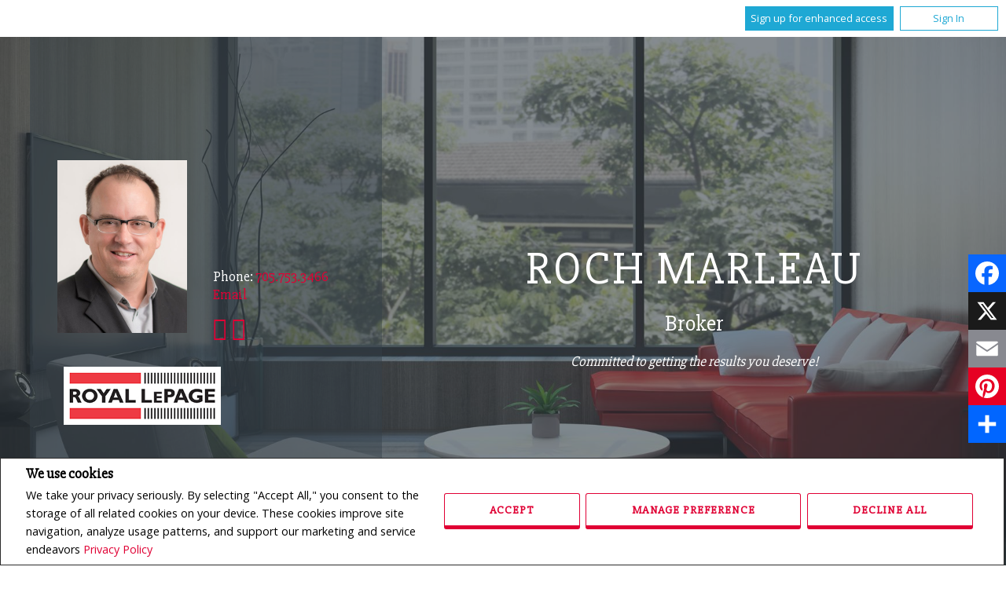

--- FILE ---
content_type: text/html;charset=UTF-8
request_url: https://www.rochmarleau.com/listings/listings/on/verner/130-gareau-road?listingId=18714860
body_size: 106551
content:






	
	
		
	
	
	
		
	
	
	
	









<!DOCTYPE html>
<html lang="en">
	<head>
	<!-- agentWebsiteOneAgent_Layout11_Inner.jsp -->
	<base href="https://www.rochmarleau.com/templates/places/layout11/WEBSITE/">
	<meta charset="UTF-8" />

		




<script>
  window.jtEngage = 0;
  if( window.jtStart==null )
  {
	  window.jtStart = new Date();
  }

	window.addEventListener("click", function(){
		window.jtEngage = window.jtEngage+1;
	});

</script>

		














	





<title>	
	Roch Marleau, Royal LePage Northern Life Realty - Listings
</title>

<!-- Open Graph / Facebook -->

<meta property="og:title" content="Roch Marleau, Royal LePage Northern Life Realty - Listings" />
<meta property="og:type" content="website" />


<!-- TWITTER -->
<meta property="twitter:card" content="summary_large_image" />
<meta property="twitter:type" content="website" />
<meta property="twitter:title" content="Roch Marleau, Royal LePage Northern Life Realty - Listings" />

				<script src="//ajax.googleapis.com/ajax/libs/jquery/1.7.2/jquery.min.js"></script>
				<script src="/templates/common/scripts/modernizr-2.6.2.custom.min.js"></script>
						<script src="/templates/common/scripts/reusable/modernizr-check.js"></script>
				<script src="/templates/common/scripts/moreButtonHover.jsp?x=2"></script>
			    <script src="/templates/common/scripts/jquery.smartresize.js"></script>
				<link rel="stylesheet" href="/templates/common/css/nivoslider.3.2.css" />
				<script src="/templates/common/scripts/jquery.nivo.slider.3.2.custom.min.js"></script>

				<script src="//ajax.googleapis.com/ajax/libs/jqueryui/1.8.21/jquery-ui.min.js"></script>
				<link rel="stylesheet" href="/templates/common/css/jquery-ui-1.8.21.custom.min.css" />
				<script src="/templates/common/scripts/reusable/responsive-nav.js"></script>
				<script src="/templates/common/scripts/stickyNav.js"></script>
				<script src="/templates/common/scripts/reusable/sliding-nav.js"></script>
				<script src="/templates/common/scripts/reusable/back-to-top.js"></script>
				<script src="/templates/common/scripts/reusable/text-fly-in.js"></script>
				<script src="/templates/common/scripts/jquery.carouFredSel-6.2.1.min.js"></script>
				<script src="/templates/common/scripts/reusable/center-image-vertically.js"></script>
				<script src="/templates/common/scripts/reusable/go-to-by-scroll.js"></script>
				<script src="/templates/common/scripts/layout11.main.js?x=9"></script>
				<script src="/templates/common/scripts/reusable/listing-gallery-view.js?x=0"></script>

		
			<script>
				function getBannerMsg(key) {
					if (key=="slideshowImgPath") {
						return "/hosted/websites/198622/images/stockHeader_crop_bannerImage0_2024088021517.jpg,/gallery/0/10/8/12/20151216163218435_8444.jpg";
					} else if (key=="headerText") {
						return "Committed to getting the results you deserve!";
					}
				}
			</script>
		
		


<link href='https://fonts.googleapis.com/css?family=Slabo+27px' rel='stylesheet' type='text/css'>
<link href='https://fonts.googleapis.com/css?family=Open+Sans' rel='stylesheet' type='text/css'>



<link rel="stylesheet" type="text/css" href="css/structure_layout11.css?x=8" />
<link href="colours1.css?x=1" type="text/css" rel="stylesheet" />



		<meta name="viewport" content="width=device-width, initial-scale=1.0" />
		<script type="text/javascript" src="/templates/common/scripts/iosResize.js"></script>

		
			
			
				
				
				
				
					<!-- Search results page related scripts -->
					<script src="/templates/common/scripts/reusable/listing-gallery-view.js?x=0"></script>
				
				
			
		
		
		
		














<meta name="description" content="">
<meta name="keywords" content="Roch Marleau,Royal LePage North Bay Real Estate Services,Sturgeon Falls, West Nipissing, Verner, Homes for Sale, Properties For Sale, Real estate, listings, houses, house, homes, REALTOR, Lake Nipissing, Waterfront properties, cottages, land, farm">
<meta property="og:description" content="" />


<!-- TWITTER -->
<meta property="twitter:description" content="" />

<script>
	function getMessage(key) {
		if (key=="clickWrapTitle") {
			return "CREA agreement";
		}
		else if (key=="clickWrapText") {
			return "<p>REALTOR&reg;, REALTORS&reg;, and the REALTOR&reg; logo are certification marks that are owned by REALTOR&reg; Canada Inc. and licensed exclusively to The Canadian Real Estate Association (CREA). These certification marks identify real estate professionals who are members of CREA and who must abide by CREA&#39;s By-Laws, Rules, and the REALTOR&reg; Code. The MLS&reg; trademark and the MLS&reg; logo are owned by CREA and identify the quality of services provided by real estate professionals who are members of CREA.</p> <p>The information contained on this site is based in whole or in part on information that is provided by members of The Canadian Real Estate Association, who are responsible for its accuracy. CREA reproduces and distributes this information as a service for its members and assumes no responsibility for its accuracy.</p> <p>This website is operated by a brokerage or salesperson who is a member of The Canadian Real Estate Association.</p> <p>The listing content on this website is protected by copyright and other laws, and is intended solely for the private, non-commercial use by individuals. Any other reproduction, distribution or use of the content, in whole or in part, is specifically forbidden. The prohibited uses include commercial use, &quot;screen scraping&quot;, &quot;database scraping&quot;, and any other activity intended to collect, store, reorganize or manipulate data on the pages produced by or displayed on this website.</p>";
		}
		else if (key=="clickWrapButtonAccept") {
			return "Accept";
		}
		else if (key=="clickWrapButtonCancel") {
			return "Cancel";
		}
	}
</script>



	





	<link href="https://fonts.googleapis.com/css?family=Open+Sans:400,600,700&display=swap" rel="stylesheet">
	<link rel="stylesheet" href="https://use.fontawesome.com/releases/v5.15.4/css/solid.css" integrity="sha384-Tv5i09RULyHKMwX0E8wJUqSOaXlyu3SQxORObAI08iUwIalMmN5L6AvlPX2LMoSE" crossorigin="anonymous">
	<link rel="stylesheet" href="https://use.fontawesome.com/releases/v5.15.4/css/regular.css" integrity="sha384-e7wK18mMVsIpE/BDLrCQ99c7gROAxr9czDzslePcAHgCLGCRidxq1mrNCLVF2oaj" crossorigin="anonymous">
	<link rel="stylesheet" href="https://use.fontawesome.com/releases/v5.15.4/css/brands.css" integrity="sha384-S5yUroXKhsCryF2hYGm7i8RQ/ThL96qmmWD+lF5AZTdOdsxChQktVW+cKP/s4eav" crossorigin="anonymous">	
	<link rel="stylesheet" href="https://use.fontawesome.com/releases/v5.15.4/css/fontawesome.css" integrity="sha384-jLKHWM3JRmfMU0A5x5AkjWkw/EYfGUAGagvnfryNV3F9VqM98XiIH7VBGVoxVSc7" crossorigin="anonymous">
	<link rel="stylesheet" href="/templates/common/css/vows.css?x=3">



	



	<link rel="stylesheet" href="/templates/common/css/addToAny.css?x=1">




		
		





	
		
		
	
	
	
	
	
	
	
	
	
		<script type="text/plain" data-cookiescript="accepted" data-cookiecategory="performance">
		
		  var _gaq = _gaq || [];
		  _gaq.push(['_setAccount', 'UA-7852907-2']);
		  _gaq.push(['_trackPageview']);
		
		  (function() {
		    var ga = document.createElement('script'); ga.type = 'text/javascript'; ga.async = true;
		    ga.src = ('https:' == document.location.protocol ? 'https://ssl' : 'http://www') + '.google-analytics.com/ga.js';
		    var s = document.getElementsByTagName('script')[0]; s.parentNode.insertBefore(ga, s);
		  })();
		
		</script>
	
	
	
		<!-- Google tag (gtag.js) -->
		<script type="text/javascript">
		window.dataLayer = window.dataLayer || [];
		function gtag(){dataLayer.push(arguments);}
		gtag('consent', 'default', {
  			'ad_storage': 'denied',
  			'analytics_storage': 'denied'
		});
		</script>
		<script type="text/javascript" async src="https://www.googletagmanager.com/gtag/js?id=G-ZL05SMGPFE"></script>
		<script type="text/javascript">
		window.dataLayer = window.dataLayer || [];
		function gtag(){dataLayer.push(arguments);}

		gtag('js', new Date());
		gtag('config', 'G-ZL05SMGPFE');
		</script>
	
	
	
	<script type="text/javascript">
		 document.write("<img alt=\"\" class=\"analytics\" style=\"display:none;\" border=\"0\" width=\"1\" height=\"1\" src=\"/analytics/16010/LISTING/Listings/ref=" + document.referrer.replace(/\//g,'&123') + "/x.jpg\"/>"); 	
	</script>  	
	

<!-- **AS147** -->	
	</head>
	<!--[if lt IE 9]>  <body class="ie8 t676 inner"> <![endif]-->
	<!--[if IE 9]>  <body class="ie9 t676 inner"> <![endif]-->
	<!--[if gt IE 9]>  <body class="t676 inner"> <![endif]-->
	<!--[if !IE]><!--> <body class="t676 inner"> <!--<![endif]-->
		





<div class="cookie-container u-hidden" id="jsCookieContent" >
	<input type="hidden" class="js-cookie-siteId" value="252089" />
	<div class="cookie-info">
		<div class="cookie-desc-container">
			<h2>
				We use cookies
			</h2>
			<p>
				We take your privacy seriously.  By selecting "Accept All," you consent to the storage of all related cookies on your device. These cookies improve site navigation, analyze usage patterns, and support our marketing and service endeavors 	    		
				
				
				
					<a href="/privacy-policy" rel="noreferrer">
							Privacy Policy
					</a>
				
			
			</p>
		</div>

		<div class="cookie-button-container">
			
			
				<button onclick="closeCookieBanner()" class="button submitButton">Accept</button>
			
			<button onclick="openJTCookieList()" class="button submitButton">Manage Preference</button>
			<button onclick="declineAll()" class="button submitButton">Decline All</button>
		</div>
	</div>
</div>

<!-- <div id="jsManageCookies" class="cookie-container u-hidden">
	<button onclick="openJTCookieList()">???en.manage_cookies???</button>
</div> -->
<div style="display:none;" id="jsCookieDialog" class="cookie-dialogContainer cookie-container">
	<p></p>
	<div class="js-cookieAcc dialog-container">
		<div class="cookie-subContainer">
			<span class="accord-title">
				<h4 class="cookie-subtitle">Cookie Overview</h4>
			</span>
			<div>
				<span class="cookie-subInfo">
					When you visit a website, it may store information in cookies on your browser. This data includes preferences and device information, primarily to enhance your browsing experience. While it doesn't directly identify you, it does personalize your web experience. You have the option to manage cookie settings by clicking on category headings, but blocking certain cookies may affect your site experience and available services due to our privacy commitment.
					
					
						<a href="/privacy-policy" rel="noreferrer">
								Privacy Policy
						</a>
					
				</span>
			</div>
			<div class="cookie__button-container-top">
				<button onclick="acceptAll()" class="button submitButton">Accept All</button>
			</div>
		</div>
		<div class="cookie-subContainer">

			<span class="accord-title">
				<h4 class="cookie-subtitle">Necessary Cookies</h4>
				<span class="title-always">Always Active</span>
				<input type="checkbox" class="js-cookieCheck u-hidden" checked disabled/>
			</span>
			<div>
				<span class="cookie-subInfo">
					These cookies are essential for the site to work and can't be disabled. They're typically set when you request services like adjusting privacy settings, logging in, or filling forms. In certain cases, non-identifying cookies are necessary for content delivery networks. You can block or receive alerts about them in your browser, but it may affect some site functions. These cookies don't store personal information.
				</span>
			</div>
		</div>
		<div class="cookie-subContainer">
			<span class="accord-title">
				<h4 class="cookie-subtitle">Performance Cookies</h4>
				<div class="cookie-toggle">
					<input type="checkbox" class="js-cookieCheck u-hidden" id="cookie-group-id-01" data-cookiecategory="performance"/>
					<label class="switch-label-container" for="cookie-group-id-01">
						<span class="switch-container"></span>
						<span class="switch-nob"></span>
						<span class="switch-label">Performance Cookies</span>
					</label>
				</div>

			</span>
			<div>
			<span class="cookie-subInfo">
				These cookies track site visits and traffic sources for performance improvement. They provide insights into popular pages and visitor behavior, collecting only anonymous data. Blocking these cookies means we can't monitor site visits or performance.
			</span>
			</div>
		</div>
		<div class="cookie-subContainer">
			<span class="accord-title">
				<h4 class="cookie-subtitle">Enhanced Features Cookies</h4>
				<div class="cookie-toggle">
					<input type="checkbox" class="js-cookieCheck u-hidden" id="cookie-group-id-02" data-cookiecategory="functionality"/>
					<label class="switch-label-container" for="cookie-group-id-02">
						<span class="switch-container"></span>
						<span class="switch-nob"></span>
						<span class="switch-label">Enhanced Features Cookies</span>
					</label>
				</div>
			</span>
			<div>
				<span class="cookie-subInfo">
					These cookies improve your browsing experience by offering personalized features. They remember your preferences such as login information, accessibility settings, and language choices. Additionally, they may enable advanced features from third-party vendors, like enhanced mapping and neighborhood information. We don't use these cookies to track or profile you, but it's important to note that cookies required by some features may have identifying aspects.
				</span>
			</div>
		</div>
		<div class="cookie-subContainer">
			<span class="accord-title">
				<h4 class="cookie-subtitle">Marketing Cookies</h4>
				<div class="cookie-toggle">
					<input type="checkbox" class="js-cookieCheck u-hidden" id="cookie-group-id-03" data-cookiecategory="marketing"/>
					<label class="switch-label-container" for="cookie-group-id-03">
						<span class="switch-container"></span>
						<span class="switch-nob"></span>
						<span class="switch-label">Marketing Cookies</span>
					</label>
				</div>
			</span>
			<div>
				<span class="cookie-subInfo">
					These cookies may be set through our site by features provided by Third party vendors known to operate advertising networks such as Facebook, Youtube etc. These cookies help these companies create an interest profile based on your online browsing behavior. They don't store personal information but identify your browser and/or device uniquely. Disabling these cookies may result in some website features being disabled.  Ie   Blogs
				</span>
			</div>
		</div>
		
		<div class="cookie__button-container">
			<button onclick="saveJTCookie()" class="button submitButton">Save Preferences</button>
		</div>
	</div>
</div>

<span hidden id="forceCookieConfig" data-forcecookieconfig="false"></span>
<span hidden id="cookieWebsiteId" data-cookiewebsiteid="164156"></span>

<link rel="stylesheet" href="/templates/common/css/cookie-popup.css?x=1" />
<script src="/templates/common/scripts/cookieAccept.js?v=2"></script>
<script type="text/javascript">
	function cookieVerb(key){
		switch (key) {
        case "getCookiePref" :
          return "Cookie Preferences";
          break;
		}
	}
</script>
	
		<div class="page page--solds-vow-login">
	 










<!-- <script src="/templates/common/scripts/reusable/facebook-api_inc.js" type="text/javascript"></script> -->
<script>

   function checkLoginState() {
  FB.getLoginStatus(function(response) {
   statusChangeCallback(response);
  });

function statusChangeCallback(response) {
 console.log(response);
 if( response && response.status == 'connected')
 {
		var data = {
			facebookId:response.authResponse.userID,
			pageId:$("#pageIdVow").val(),
		}

		$.ajax({
			url:'/startSession.do',
			data: data,
	 		type: "POST",
 			success: function(data){
 				console.log(data);
 				window.location.reload();
	 		},
	 		error: function( jqXHR, textStatus, errorThrown) {
		 		if(jqXHR.status == 403)
		 		{
		 			// sign up from facebook
		 			FB.api(response.authResponse.userID, {fields: 'first_name,last_name,email'}, function(fbUser){
		 				console.log('user:', fbUser);
		 				data.firstName = fbUser.first_name;
		 				data.lastName = fbUser.last_name;
		 				data.email = fbUser.email;
		 				vows.signUpFacebook(data);
		 			});
		 		}
	 		}
	 	});
	 }
	}
}
</script>

  <script type="text/javascript">
    function getSoldMessageDialog(key) {

      switch (key) {
        case "getSoldListingTitle" :
          return "Sign up for your Client Portal Account";
          break;
        case "getSoldListingSend" :
          return "Sign Up";
          break;
        case "getSoldListingSignUpSend":
          return "Sign In";
          break;
        case "getSoldListingSignInTitle" :
          return "Sign in to your Client Portal ";
          break;
        case "getSoldTermsShowMore" :
          return "Read more";
          break;
        case "getSoldTermsShowLess" :
          return "Show Less";
          break;
        case "getSoldListingSignUpForgetSend" :
          return "Submit";
          break;
        case "soldSignUpSuccess":
          return "Thank you for creating your account. You will receive an account validation email to complete your registration.<br/>If you haven't received the validation email within the hour, please check your spam/junk mail folder.<br/>This e-mail is not spam and is safe to open. Please mark it as &quot;not spam&quot; for any future email notifications. Thank you.";
          break;
        case "soldSignUpGenericError":
          return "Something went wrong, please try again";
          break;
        case "soldSignInError" :
          return "Invalid password or user name";
          break;
        case "vowAuthenticateEmail" :
            return "Please activate your account before login. An activation link was sent to your email.";
            break;
        case "soldPasswordError" :
          return "Your current password is incorrect";
          break;
        case "soldFavListing" :
          return "Add to Favourites";
          break;
        case "soldProfileUpdateSuccessful":
          return "Your profile has been successfully updated.";
          break;
        case "soldProfileUpdateFail":
          return "There was a problem updating your information. Please try again.";
          break;
        case "forgetPasswordSuccess":
          return "An email has been sent to your account with instructions on how to reset your password.";
          break;
        case "forgetpasswordError":
          return "We don't have a record of the email you entered. Please select a different email account and try again."
          break;
        case "soldEmailAlreadyActivated_1":
          return "Your account <"
          break;
        case "soldEmailAlreadyActivated_2":
          return "> has already been activated. You can log into your account now using the password you created."
          break;
        case "validationErrorBlankField":
          return "Field cannot be empty";
          break;
        case "validationErrorBlankCheckbox":
          return "Checkbox is required";
          break;
        case "validationErrorMismatchTel":
          return "Please enter a valid phone number";
          break;
        case "validationErrorMismatchEmail":
          return "Please enter a valid email address";
          break;
        case "validationErrorMismatch":
          return "Please enter the value in the correct format";
          break;
        case "validationErrorTooShort":
          return "Value is too short";
          break;
        case "validationErrorTooShortPassword":
          return "Your password must be at least 6 characters in length.";
          break;
        case "validationErrorPasswordIsPassword":
          return "Your password may not contain any version of the word password.";
          break;
        case "validationErrorTooLong":
          return "Value is too long";
          break;
        case "validationErrorBadInput":
          return "Value must be a number";
          break;
        case "validationErrorPasswordShort":
          return "Your password must be at least 6 characters in length.";
          break;
        case "validationErrorPatternMismatch":
          return "Please match the provided pattern";
          break;
        case "validationErrorNonmatchingPassword":
          return "Passwords must match";
          break;
        case "validationErrorNonmatchingEmail":
          return "Email address does not match confirmation email";
          break;
        case "validationErrorGeneric":
          return "Something went wrong, please try again";
          break;
        case "Loading":
          return "Please Wait";
          break;
        case "save":
          return "Save";
          break;
        case "cancel":
          return "Cancel";
          break;

        case "NameThisSearch":
    			return "???en.name-this-search???";
    			break;
        case "SignUpForgetSendSuccess":
          return "The activation email has been successfully resent.";
          break;
        case "resetPasswordSuccess":
          return "You have successfully reset your password. Please log back in using your new password.";
          break;
        case "leadCapNeighbourhoodTitle":
          return "Sign up to explore the neighbourhood";
          break;
        case "rebgvPasswordExpired":
          return "Your password has expired. Your local Board requires users to change their password periodically for access to Sold listings.<br/>Please click <span class='js-vows-forgot-btn link'>here</span> to reset password.";
          break;          
        return "Error - Message Not Found";
      }
    }
  </script>
  <script type="text/javascript" src="/templates/common/scripts/js/libs/underscore.js"></script>
  <script type="text/javascript" src="/templates/common/scripts/js/libs/backbone-min.js"></script>
  <script type="text/javascript" src="/templates/common/scripts/md5.js"></script>
  <script type="text/javascript" src="/templates/common/scripts/slick.js"></script>
  <script type="text/javascript" src="/templates/common/scripts/reusable/vows.js"></script>

  <input type="hidden" name="id" value="6576896" id="pageIdVow">
  <input type="hidden" name="language" value="EN" id="siteLanguage">

  

    <div class="vows-cta-bar vows-cta-bar--header-bar">
      
        <div class="vows-cta-bar__signin js-vows-signin-bar">
          

          <div class="vows-cta-bar__button-container">
            <div class="vows-button vows-button--sign-up vows-button--primary js-vows-signup-btn ">
              <span class="vows-button__text">Sign up for enhanced access</span>
            </div>

            <div class="vows-button vows-button--sign-in vows-button--secondary js-vows-signin-btn">
              <span class="vows-button__text">Sign In</span>
            </div>

<!--              <fb:login-button  -->
<!-- 			  scope="public_profile,email" -->
<!-- 			  onlogin="checkLoginState();"> -->
<!-- 			</fb:login-button> -->
          </div>
        </div>
      

      
    </div>
  

  <div id="js-vows-dialog-ratefav" class="vows-dialog__inner dialog__inner" style="display:none;">

    <h1>Favourite Listing </h1>

    <form name="updateFavListingForm" accept-charset="UTF-8">
      <div class="save-listing-box__ranking" id="propRankHolder">
          <div class="form-messages">
            Rate Listing  
          </div>
          <div class="vows-star-rating js-save-fav-rating">
            <!-- <label for="fav-save-listing-NULL" style="display:none;">0</label>
            <label for="fav-save-listing-LIKE" style="display:none;">1</label>
            <label for="fav-save-listing-LOVE" style="display:none;">2</label>
            <label for="fav-save-listing-MUST_BUY" style="display:none;">3</label> -->
              <input type="checkbox" id="fav-save-listing-NULL" data-val="NULL" class="js-fav-star" name="js-rate-fav" value="-1"><label class="star" for="fav-save-listing-NULL" title="0">&#9733;</label>
              <input type="checkbox" id="fav-save-listing-LIKE" data-val="LIKE" class="js-fav-star" name="js-rate-fav" value="1"><label class="star" for="fav-save-listing-LIKE" title="1">&#9733;</label>
              <input type="checkbox" id="fav-save-listing-LOVE" data-val="LOVE" class="js-fav-star" name="js-rate-fav" value="2"><label class="star" for="fav-save-listing-LOVE" title="2">&#9733;</label>
              <input type="checkbox" id="fav-save-listing-MUST_BUY" data-val="MUST_BUY" class="js-fav-star" name="js-rate-fav" value="3"><label class="star" for="fav-save-listing-MUST_BUY" title="3">&#9733;</label>
          </div>
      </div>

      <div class="save-listing-box__notes">
        <div class="form-messages">
          <label for="js-fav-notes">Add a Note </label>
        </div>
        <div class="form">
            <textarea id="js-fav-notes" name="notes"></textarea>
        </div>
      </div>
    </form>
  </div>

  <div id="js-vows-dialog-signup" class="vows-dialog__inner dialog__inner" style="display:none;">

    <h1>Sign up for your Client Portal Account</h1>
    
    
      <h2>Save your searches and favourite listings.</h2>
    

    <div class="form-messages">
      <ul class="validation-tips form-messages__list">
        <li class="validation-tips__item msgRequired"><p>All fields with an asterisk (*) are mandatory.</p></li>
      </ul>
    </div>

    <div class="form form--vows js-form js-form-signup">
      <form class="js-validate">
        <div class="grid gutters">
          <div class="col-xs-1-1 col-md-1-2">
            <div class="form__input-wrapper">
              <label for="signUp-sold-firstName">First Name: *</label>
              <input required type="text" id="signUp-sold-firstName" class="js-sold-first-name" maxlength="100" name="sold-firstName" />
            </div>
          </div>

          <div class="col-xs-1-1 col-md-1-2">
            <div class="form__input-wrapper">
              <label for="signUp-sold-lastName">Last Name: *</label>
              <input required type="text" id="signUp-sold-lastName" class="js-sold-last-name" maxlength="100" name="sold-lastName" />
            </div>
          </div>

          <div class="col-xs-1-1 col-md-1-2">
            <div class="form__input-wrapper">
              <label for="signUp-sold-email">E-mail: *</label>
              <input required type="email" id="signUp-sold-email" value="" class="js-sold-email" maxlength="100" name="sold-email" />
            </div>
          </div>

          <div class="col-xs-1-1 col-md-1-2">
            <div class="form__input-wrapper">
              <label for="signUp-sold-email-confirm">Confirm E-mail: *</label>
              <input required type="email" id="signUp-sold-email-confirm" value="" class="js-sold-email-confirm" maxlength="100" name="sold-email-confirm" />
            </div>
          </div>

          <div class="col-xs-1-1 col-md-1-2">
            <div class="form__input-wrapper">
              <label for="signUp-sold-password">Password: *</label>
              <input required type="password" id="signUp-sold-password" class="js-sold-password" value="" minLength="6" maxlength="100" name="sold-password" />
            </div>
          </div>

          <div class="col-xs-1-1 col-md-1-2">
            <div class="form__input-wrapper">
              <label for="signUp-sold-password-confirm">Confirm Password: *</label>
              <input required type="password" id="signUp-sold-password-confirm" class="js-sold-password-confirm" value="" minLength="6" maxlength="100" name="sold-password-confirm" />
            </div>
          </div>
        </div>

        <div class="form__captcha captcha">
          <div class="grid gutters">
            <div class="col-xs-1-1 col-md-1-2">
              <div class="form__input-wrapper">
                <label for="signUp-js-sold-security">Please enter the security code displayed: *</label>
                <input required type="text" maxlength="8" id="signUp-js-sold-security" class="js-sold-security" />
              </div>
            </div>
            <div class="col-xs-1-1 col-md-1-2">
              <div class="form__catpcha-img">
                <img class="securityImg" src="/security_images/photo8.jpg" alt="" />
              </div>
            </div>
          </div>
        </div>

        <div class="form__footer">
          <div class="grid gutters">
            <div class="col-xs-1-1">
              <div class="form__checkbox-wrapper vows-signup-checkbox">
                <input required type="checkbox" id="signUp-sign-up-terms" name="sign-up-terms">
                <label class="sign-up-terms__label" for="signUp-sign-up-terms">
                  <span>
                    I also agree to the following:<br/><br/>Registering an account creates a Virtual Office Website (VOW) relationship between www.rochmarleau.com and the Registrant.
                  </span>
                  
                    <a href="#" class="js-vow-toggle-terms vow-toggle-terms no-validate">Read more</a>
                    <div class="vow-terms-agreement js-vow-terms-agreement" style="display: none;">
                      <ol> <li>The Registrant acknowledges that these Terms of Use do not create an agency relationship with the VOW Participant (the owner of this website);</li> <li>That the VOW data obtained from the VOW is only for the Registrant's personal, non-commercial use;</li> <li>That the Registrant has a bona fide interest in the purchase, sale or lease of real estate of the type being offered through the VOW;</li> <li>That the Registrant will not copy, redistribute or retransmit any of the VOW data or information provided; and</li> <li>That the Registrant acknowledges the board/association's ownership of and the validity of the copyright in the MLS&reg; System.</li> </ol>
                    </div>
                  
                  
                </label>
              </div>
            </div>
          </div>

          







<style type="text/css">
	.ask_explicit_consent #check {
		display: none;
	}

	.formElement.error{
		border-color: #b34e4e !important;
		color: black !important; 
		background: #e4adad !important; 
	}

	.u-hidden{
		display: none;
	}
</style>




	





<script type="text/javascript" src="/templates/common/scripts/websiteValidation.js"></script>

          
          <div class="ask_explicit_consent">
            <input type="checkbox" id="signUp-consent" value="on" name="consent" />
            <label for="signUp-hidden-check" style="display:none">hidden</label>
            <input type="checkbox" class="floatLeft" id="signUp-hidden-check" value="on" name="check" style="display:none"/>
            <label for="signUp-consent">I would like to receive email updates from <strong>Roch Marleau</strong> regarding Real Estate in my area(s) of interest.</label>
          </div>

        </div>

        
      </form>
    </div>
  </div>

  

  <div id="js-vows-dialog-signup-neighbourhood" class="vows-dialog__inner dialog__inner" style="display:none;">

    <div class="form form--vows js-form js-form-signup-neighbourhood">
      <div class="grid gutters">
        <div class="col-xs-1-1 js-form-neighbourhood-button">

          <h1>Sign up to explore the neighbourhood</h1>

          <div class="form-messages">
            <ul class="validation-tips form-messages__list">
              <li class="validation-tips__item msgRequired"><p>All fields with an asterisk (*) are mandatory.</p></li>
            </ul>
          </div>
          <form class="js-validate">

              <div class="grid gutters">
                <div class="col-xs-1-1 col-md-1-2">
                  <div class="form__input-wrapper">
                    <label for="signUpTwo-sold-firstName">First Name: *</label>
                    <input required type="text" id="signUpTwo-sold-firstName" class="js-sold-first-name" maxlength="100" name="sold-firstName" />
                  </div>
                </div>

                <div class="col-xs-1-1 col-md-1-2">
                  <div class="form__input-wrapper">
                    <label for="signUpTwo-sold-lastName">Last Name: *</label>
                    <input required type="text" id="signUpTwo-sold-lastName" class="js-sold-last-name" maxlength="100" name="sold-lastName" />
                  </div>
                </div>

                <div class="col-xs-1-1 col-md-1-2">
                  <div class="form__input-wrapper">
                    <label for="signUpTwo-sold-email">E-mail: *</label>
                    <input required type="email" id="signUpTwo-sold-email" value="" class="js-sold-email" maxlength="100" name="sold-email" />
                  </div>
                </div>

                <div class="col-xs-1-1 col-md-1-2">
                  <div class="form__input-wrapper">
                    <label for="signUpTwo-sold-email-confirm">Confirm E-mail: *</label>
                    <input required type="email" id="signUpTwo-sold-email-confirm" value="" class="js-sold-email-confirm" maxlength="100" name="sold-email-confirm" />
                  </div>
                </div>

                <div class="col-xs-1-1 col-md-1-2">
                  <div class="form__input-wrapper">
                    <label for="signUpTwo-sold-password">Password: *</label>
                    <input required type="password" id="signUpTwo-sold-password" class="js-sold-password" value="" minLength="6" maxlength="100" name="sold-password" />
                  </div>
                </div>

                <div class="col-xs-1-1 col-md-1-2">
                  <div class="form__input-wrapper">
                    <label for="signUpTwo-sold-password-confirm">Confirm Password: *</label>
                    <input required type="password" id="signUpTwo-sold-password-confirm" class="js-sold-password-confirm" value="" minLength="6" maxlength="100" name="sold-password-confirm" />
                  </div>
                </div>
              </div>

            <div class="form__captcha captcha">
              <div class="grid gutters">
                <div class="col-xs-1-1 col-md-1-2">
                  <div class="form__input-wrapper">
                    <label for="signUpTwo-js-sold-security">Please enter the security code displayed: *</label>
                    <input required type="text" maxlength="8" id="signUpTwo-js-sold-security" class="js-sold-security" />
                  </div>
                </div>
                <div class="col-xs-1-1 col-md-1-2">
                  <div class="form__catpcha-img">
                    <img class="securityImg" src="/security_images/photo8.jpg" alt="" />
                  </div>
                </div>
              </div>
            </div>

            <div class="form__footer">
              <div class="grid gutters">
                <div class="col-xs-1-1">
                  <div class="form__checkbox-wrapper vows-signup-checkbox">
                    <input required type="checkbox" id="signUpTwo-sign-up-terms" name="sign-up-terms">
                    <label class="signUpTwo-sign-up-terms__label" for="signUpTwo-sign-up-terms">
                      <span>
                        I also agree to the following:<br/><br/>Registering an account creates a Virtual Office Website (VOW) relationship between www.rochmarleau.com and the Registrant.
                      </span>
                      <a href="#" class="js-vow-toggle-terms vow-toggle-terms no-validate">Read more</a>
                      <div class="vow-terms-agreement js-vow-terms-agreement" style="display: none;">
                        
                          <ol> <li>The Registrant acknowledges that these Terms of Use do not create an agency relationship with the VOW Participant (the owner of this website);</li> <li>That the VOW data obtained from the VOW is only for the Registrant's personal, non-commercial use;</li> <li>That the Registrant has a bona fide interest in the purchase, sale or lease of real estate of the type being offered through the VOW;</li> <li>That the Registrant will not copy, redistribute or retransmit any of the VOW data or information provided; and</li> <li>That the Registrant acknowledges the board/association's ownership of and the validity of the copyright in the MLS&reg; System.</li> </ol>
                        
                                               
                      </div>
                    </label>
                  </div>
                </div>
              </div>
              <div class="ask_explicit_consent">
                <input type="checkbox" id="signUpTwo-consent" value="on" name="consent" />
                <label for="signUpTwo-hidden-check" style="display:none">hidden</label>
                <input type="checkbox" class="floatLeft" id="signUpTwo-hidden-check" value="on" name="check" style="display:none"/>
                <label for="signUpTwo-consent">I would like to receive email updates from <strong>Roch Marleau</strong> regarding Real Estate in my area(s) of interest.</label>
              </div>

            </div>

            
          </form>
        </div>
        <div class="vows__signin-neighbourhood-container col-xs-1-1">
          <p class="vows__signin-title">Already have an account?</p>
          
        <a class="js-vows-signin-btn">Sign in here</a>
      </div>
      </div>
    </div>
  </div>

  <div id="js-vows-dialog-signin" class="vows-dialog__inner dialog__inner" style="display:none;">

    <h1>Sign in to your Client Portal </h1>

    <div class="form-messages">
      <ul class="validation-tips form-messages__list">
        <li class="validation-tips__item msgRequired"><p>All fields with an asterisk (*) are mandatory.</p></li>
      </ul>
    </div>
    <span class="ui-helper-hidden-accessible"><label for="signIn-robot-text">hidden</label><input type="text" id="signIn-robot-text"/></span>
    <div class="form form--vows js-form js-vows-signin-form">
      <form class='js-validate'>
        <div class="form__input-wrapper">
          <label for="username">Username ( E-mail ): *</label>
          <input required type="email" class="js-sold-username" id="username" value="" maxlength="100" name="email">
        </div>
        <div class="form__input-wrapper">
          <label for="password">Password: *</label>
          <input required type="password" class="js-sold-password" id="password" value="" maxlength="100" name="password">
        </div>
        <div class="login-links">
              <span class="js-vows-forgot-btn">Forgot your password?</span>
              <span class="js-vows-resend-btn">Resend activation email</span>
        </div>
      </form>

      
      <p class="sign-up-link"><span class="js-vows-signup-from-signin-btn">Sign up for an account</span></p>
    </div>
  </div>

  <div id="js-vows-dialog-forgot" class="vows-dialog__inner dialog__inner" style="display:none;">

    <h1>Reset Your Password</h1>

    <div class="form-messages">
      <p class="form-messages__intro">Enter your registered email account and we will send you an email containing a link that you can use to reset your password.</p>

    </div>
    <div class="form form--vows js-form js-vows-forgot-form">
      <form class="js-validate">
        <div class="grid">
          <div class="col-xs-1-1">
            <div class="form__input-wrapper">
                <label for="sold-forgot-email">E-mail: *</label>
                <input required type="email" id="sold-forgot-email" value="" maxlength="100" name="sold-forgot-email">
            </div>
          </div>
        </div>
      </form>
    </div>
  </div>


  <div id="js-vows-save-search-dialog" class="vows-dialog__inner dialog__inner" style="display:none;">
    <h1>Save this search</h1>
    <div class="form form--vows">
      <form class="js-validate">
        <div class="grid">
          <div class="col-xs-1-1">
            <div class="form__input-wrapper">
                <label for="vow-save-search-name">Name *</label>
                <input required type="text" id="vow-save-search-name" value="" maxlength="100" name="vow-save-search-name">
            </div>
      			<div class="vow-notify-type">

      				<div class="form-messages">Notify me when there are:</div>
              <div class="grid row-start vows-checkbox-row">
        			  <label class="vows-checkbox-label">
                  <input type="checkbox" data-val="0" id="js-vow-notify-newOne" class="js-vow-notify-new" name="js-vow-notify-new" value="true">
                  <span class="vows-checkbox js-vows-checkbox"></span>
                </label>
                <label for="js-vow-notify-newOne"  class="vows-checkbox-title">New listings have been added to these results</label>
              </div>
      			  <div class="grid row-start vows-checkbox-row">
                <label class="vows-checkbox-label">
                  <input type="checkbox" data-val="1" id="js-vow-notify-open" class="js-vow-notify-open" name="js-vow-notify-open" value="true">
                  <span class="vows-checkbox js-vows-checkbox"></span>
                </label>
                <label for="js-vow-notify-open" class="vows-checkbox-title">New Open Houses are scheduled for these results</label>
              </div>
      			</div>
          </div>
        </div>
      </form>
    </div>
  </div>

  <div id="js-vows-edit-search-dialog" class="vows-dialog__inner dialog__inner" style="display:none;">
    <h1>Save this search</h1>
    <div class="form form--vows">
      <form class="js-validate">
        <div class="grid">
          <div class="col-xs-1-1">
            <div class="form__input-wrapper">
                <label for="vow-edit-save-search-name">Name *</label>
                <input required type="text" id="vow-edit-save-search-name" value="" maxlength="100" name="vow-save-search-name">
            </div>
      			<div class="vow-notify-type">
      				<div class="form-messages">Notify me when there are:</div>
              <div class="grid row-start vows-checkbox-row">
        			  <label class="vows-checkbox-label">
                  <input type="checkbox" data-val="0" id="js-vow-notify-newTwo" class="js-vow-notify-new" name="js-vow-notify-new" value="true">
                  <span class="vows-checkbox js-vows-checkbox"></span>
                </label>
                <label for="js-vow-notify-newTwo" class="vows-checkbox-title">New listings have been added to these results</label>
              </div>
      			  <div class="grid row-start vows-checkbox-row">
                <label class="vows-checkbox-label">
                  <input type="checkbox" data-val="1" id="js-vow-notify-open-two" class="js-vow-notify-open" name="js-vow-notify-open" value="true">
                  <span class="vows-checkbox js-vows-checkbox"></span>
                </label>
                <label for="js-vow-notify-open-two" class="vows-checkbox-title">New Open Houses are scheduled for these results</label>
              </div>
      			</div>
          </div>
        </div>
      </form>
    </div>
  </div>



  <div id="js-vows-dialog-resend" class="vows-dialog__inner dialog__inner" style="display:none;">

    <h1>Resend activation email</h1>

    <div class="form-messages">
      <ul class="form-messages__list validation-tips ">
        <li class="validation-tips__item"><p>All fields with an asterisk (*) are mandatory.</p></li>
      </ul>
    </div>

    <div class="form form--vows js-form js-vows-resend-form">
      <form class="js-validate">
        <div class="grid">
          <div class="col-xs-1-1">
            <div class="form__input-wrapper">
              <label for="sold-resend-activation">E-mail: *</label>
              <input required type="email" class="js-resend-email" id="sold-resend-activation" value="" maxlength="100" name="sold-resend-activation">
            </div>
          </div>
        </div>
      </form>
    </div>
  </div>

  <div id="js-vows-dialog-reset" class="vows-dialog__inner dialog__inner" style="display:none;">

    <h1>Reset Your Password</h1>

    <div class="form-messages">
      <p class="form-messages__intro">Please enter and confirm your desired new password.</p>

      <ul class="form-messages__list validation-tips ">
        <li class="validation-tips__item"><p>All fields with an asterisk (*) are mandatory.</p></li>
      </ul>
    </div>

    <div class="form form--sold js-formjs-vows-reset-form">
        <form class="js-validate">
          <div class="grid gutters">
            <div class="col-xs-1-1 col-sm-1-2">
              <div class="form__input-wrapper">
                <label for="sold-reset-password">New Password: *</label>
                <input required type="password" class="js-sold-password" id="sold-reset-password" value="" maxlength="100" name="sold-reset-password">
              </div>
            </div>
            <div class="col-xs-1-1 col-sm-1-2">
              <div class="form__input-wrapper">
                <label for="sold-reset-password-confirm">Confirm New Password: *</label>
                <input required type="password" class="js-sold-password-confirm" id="sold-reset-password-confirm" value="" maxlength="100" name="sold-reset-password-confirm">
              </div>
            </div>
          </div>
        </form>
    </div>
  </div>


<script type="text/template" id="recent-listing-widget">
	<div id="sold<@= jumpId @>" class="jtSold<@= jumpId @> vows-card--favourite">
      <div class="vows-card--image">
         <a target="_blank" href="/listings?listingId=<@= jumpId @>"><img class="image" src="<@= photo @>_lg.jpg"></img></a>
       </div>
       <div class="vows-card--content">
    	<div class="vow-information">
    		<!-- <i class="fa fa-pen sortable-item-button-icon"></i> -->
        
        
    			<h3 class="vows-card--title">$<@= price ? price : leasePrice @></h3>
    		
        <div class="address"><@= address1 @></div>
        <div class="address"><@= address2 @></div>
        <div class="mls"><@= mls @></div>
        <span class="beds">Beds:&nbsp;<@= beds @></span>
          <span class="baths">Baths:&nbsp;<@= baths @></span>
    	</div>
  </div>
</div>
</script>



<script type="text/template" id="fav-listing-widget">
	<div id="sold<@= jumpId @>" class="jtSold<@= jumpId @> vows-card--favourite js-card-favourite">
      <div class="vows-card--image">
    	   <a target="_blank" href="/listings?listingId=<@= jumpId @>"><img class="image" src="<@= photo @>_lg.jpg"/></a>
       </div>
       <div class="vows-card--content">
    	<div class="vow-information">
      	
        
    			<h3 class="vows-card--title">$<@= price ? price : leasePrice @></h3>
    		
    		<div class="address"><@= address1 @></div>
        <div class="address"><@= address2 @></div>
    		<div class="mls"><@= mls @></div>
        <span class="beds">Beds:&nbsp;<@= beds @></span>
          <span class="baths">Baths:&nbsp;<@= baths @></span>
          <div class="notes"><span>Notes:</span><p><@= notes @></p></div>
    	</div>


      <div class="vow-information--bottom">
        <input type="hidden" class="js-star-input" name="js-start-input" value="<@= rating @>">
      	<div class='jtFavDelBtn remove' jumpId="<@= jumpId @>" ><i class="fas fa-trash"></i>Remove</div>
        <div class="vows-star-rating">
          <!-- <label for="fav-listing-NULL" style="display:none;">0</label>
          <label for="fav-listing-LIKE" style="display:none;">1</label>
          <label for="fav-listing-LOVE" style="display:none;">2</label>
          <label for="fav-listing-MUST_BUY" style="display:none;">3</label> -->
          <input type="checkbox" id="NULL" data-val="fav-listing-NULL" class="js-rate-fav-listing" name="js-rate-fav-listing" value="-1" disabled><label class="star" for="NULL" title="0">&#9733;</label>
          <input type="checkbox" id="LIKE" data-val="fav-listing-LIKE" class="js-rate-fav-listing" name="js-rate-fav-listing" value="1" disabled><label class="star" for="LIKE" title="1">&#9733;</label>
          <input type="checkbox" id="LOVE" data-val="fav-listing-LOVE" class="js-rate-fav-listing" name="js-rate-fav-listing" value="2" disabled><label class="star" for="LOVE" title="2">&#9733;</label>
          <input type="checkbox" id="MUST_BUY" data-val="fav-listing-MUST_BUY" class="js-rate-fav-listing" name="js-rate-fav-listing" value="3" disabled><label class="star" for="MUST_BUY" title="3">&#9733;</label>
        </div>
      </div>
    </div>
  </div>
</script>

<script type="text/template" id="saved-search-widget">
	<div id="savedSearch<@= id @>" class="savedSearch<@= searchId @> vows-card--save-search js-search-card col-xs-1-1 col-md-1-3 grid column-start">
    <div class="vows-card--content">
      <div class="vows-save-search--image-wrapper">
        <div class="vows-save-search--image-container">
	  <img src="//api.mapbox.com/styles/v1/mapbox/streets-v12/static/<@= centre.split(',')[1]@>,<@=centre.split(',')[0] @>,<@= zoom @>/563x329/?access_token=pk.eyJ1IjoicmRpbmdhdSIsImEiOiJjbWdzYm91bXQwcDlxMmlwbjllbG9wOGhnIn0.mGlRwJyWiMSlGnhym3MZ4g" alt="<@=searchName@>">
          <div class="vows-save-search--image-container--button-container vows-card--button-container">
            <div class="vows-button vows-button--tertiary js-vows-edit-search-btn" data-searchId='<@= searchId @>'><span class="fas fa-pen"></span>Edit</div>
            <div class="vows-button vows-button--tertiary vows-button--danger jtSavedSearchDelBtn" searchId="<@= searchId @>" ><span class="fas fa-trash"></span>Remove</div>
          </div>
        </div>
      </div>
      <div class="vows-card--description">
        <div class="vows-card--title"><@= searchName @></div>
        <div class=""><@= dateCreated @></div>
        
        
        <div>
          Min price: &nbsp;$<span class="js-low-price-search"><@= low @></span>
        </div>
        <div>
          Max price:&nbsp;<span class="js-search-hi-nan">$</span><span class="js-high-price-search"><@= hi @></span>
        </div>
        
        <div class="">
          Beds:&nbsp;<@= bed @>,
          Baths:&nbsp;<@= bath @>
        </div>
      </div>
      <div class="button-container vows-card--button-container grid justify-end">
        <a class="vows-button vows-button--primary" target="_blank" href="/map-search?type=<@=type@>&min=<@=low@>&max=<@=hi@>&beds=<@=bed@>&baths=<@=bath@>&centre=<@=centre@>&zoom=<@=zoom@>&buy=<@=buy@><@ if(searchUrl!=null)print("&"+searchUrl)  @>">View</a>
      </div>
    </div>
  </div>
</script>



  <script language="javascript" type="text/javascript">
    var preview = false;

    // 
    //   preview = false;
    // 

    var config = {
        account: null,
        websiteId: "null",
        token: "null",
        vow_website_feed: -1,
        rebgv_vow_feed: 45,
        userDomain: "",
        preview:preview,
        captcha: "/security_images/photo8.jpg",
        pageId: $("#pageIdVow").val(),
        buttons: {
          signup:  '.js-vows-signup-btn',
          signupN:  '.js-lead-cap-button',
          signin:  '.js-vows-signin-btn',
          signout: '.js-vows-signout-btn',
          forgot:  '.js-vows-forgot-btn',
          resend:  '.js-vows-resend-btn',
          twisty:  '.js-vows-dashboard-toggle',
          saveSold: '.js-button-sold-profile-save',
          saveCancel: '.js-button-sold-profile-cancel',
          cancel:  '.js-cancel-btn',
          signup2:  '.js-vows-signup-from-signin-btn',
          saveSearch: '.js-vows-save-search-btn',
          saveSearchCheck: '.js-vows-checkbox',
          editSearch: '.js-vows-edit-search-btn'
        },
        dialogs: {
          signup: "#js-vows-dialog-signup",
          signin: "#js-vows-dialog-signin",
          signupN: "#js-vows-dialog-signup-neighbourhood",
          forgot: "#js-vows-dialog-forgot",
          resend: "#js-vows-dialog-resend",
          reset:  "#js-vows-dialog-reset",
          dashboard: "#vows-dashboard-container",
          ratefav: "#js-vows-dialog-ratefav",
          tabs: "#js-vows-dashboard-tabs",
          savedSearch: "#js-vows-save-search-dialog",
          editSearch: "#js-vows-edit-search-dialog"
        },
        forms: {
          signup: ".js-vows-signup-form",
          signin: ".js-vows-signin-form",
          forgot: ".js-vows-forgot-form",
          reset:  ".js-vows-reset-form",
          resend: ".js-vows-resend-form",
          termsCheckbox: "#sign-up-terms"
        }
    };

    

    // 
    //   config.userDomain = "";
    // 

    $(function(){
      vows.init(config);
    });


  </script>




  

  <input type="hidden" id="websiteId" value="">
  <input type="hidden" id="accessToken" value="">

<script>
$( document ).ready(function() {
  if (config.account != null){
    var websiteId= config.websiteId;
    var token = config.token;
    // var websiteId = 2;
    console.log(websiteId);
    $("#websiteId").val(websiteId);
    $("#accessToken").val(token);
  }
});
</script>


  <script>
  $( document ).ready(function() {
    $('.js-lead-cap-button').unbind('mousedown');
  });
  </script>




		</div>
	
		<div id="backToTop" class="icon-up-open-big">
		</div>

		<div id="container">
			<div class="agreementDialog"></div>

			<header class="mainHeader">
				<div class="headerTopWrapper">
					







	<!-- 'Header' Facet start -->
	
	<div class="headerContainer">
		
			
					<div class="headerContainerInfo">
						<div class="headerAgentNameBlock">
							<h2 class="headerAgent1Name">Roch Marleau</h2>
							<h3 class="headerAgent1Title">Broker</h3>
							
							
								<div class="headerAgentInfoBlock">
									<h1 class="agentHeader">Committed to getting the results you deserve!</h1>
								</div>
							
						</div>
					</div>
					<div class="headerAgentInfoBlockLeft">
						<div class="headerAgentNameBlock">

							<div class="headerAgentContactInfo">
								
									
														<div class="headerAgentPhoto">
															
															<img src="/photos/agents/654/65439.jpg" alt="Roch Marleau" title="Roch Marleau"/>
														</div>
											 
									
									<div class="headerAgentInfo">
								
								
									<h4 class="headerAgent1Phone">Phone:&nbsp;<a href="tel:705.753.3466">705.753.3466</a></h4>
								
								
									
										<h4 class="headerAgent1Email"><a href="mailto:rochmarleau@royallepage.ca"><span>Email</span></a></h4>
									
								
							
								

<div class="socMedia">
	
	
		<a class="icon-facebook js-engage-facebook-btn" href="//www.facebook.com/Royal Lepage North Bay Real Estate Services Brokerage" target="_blank">
			<span class="socialMediaIcon facebook"></span>
		</a>
	
	
	
	
		<a class="icon-instagram js-engage-instagram-btn" href="//www.instagram.com/Roch Marleau - Royal Lepage" target="_blank">
			<span class="socialMediaIcon instagram"></span>
		</a>
	
	
		
</div>

							</div>
								<div class="topLogoContainer">
									
									
										<a href="/" title="Home"><img src="/hosted/users/logo/rlp_logo_web.jpg" /></a>
									
								</div>
									
							</div>
						</div>
					</div>

				

		

		
			</div><!-- headerContainer -->
		<div class="headerDownIndicate"><p>&lsaquo;</p></div>


	<!-- 'Header' Facet end -->

				</div>
				<div class="headerBottomWrapper">
					









	<!-- 'Header Bottom' Facet start -->
	
		<div class="customBannerContainerWrapper jumboBanner">
			
			
				<input id="slidePauseTime" type="hidden" value="4000" />
			
			
			
				<input id="slideTransition" type="hidden" value="100" />
			
			
				<input id="pauseOnHover" type="hidden" value="false" />
			
			
				<input id="randomStart" type="hidden" value="false" />
			
			
			
				<div id="customBannerContainer" style="visibility: hidden;">
					
						<img src="/hosted/websites/198622/images/stockHeader_crop_bannerImage0_2024088021517.jpg" onerror="$(this).remove()" />
					
						<img src="/gallery/0/10/8/12/20151216163218435_8444.jpg" onerror="$(this).remove()" />
					
				</div>
			
		</div>
	
	

	<!-- 'Header Bottom' Facet end -->

				</div>
			</header>
			<div class="menu-icon"><span class="icon-menu"></span></div>
			<div class="mainMenuContainer nav-1 stickyNav">
				<nav class="mainMenu">
					






  











	<ul class="menuItemsNav">
		<li class="" >
			
			
				<a href="/" class="" title="Home">Home</a>
			
		</li>
		
			
				
				
					
						
						
							
								
							
						
						
							
							<li class="current">
								
								
									
									
										<a href="/listings" class="current" title="Listings">Listings</a>
									
								
								
								
									
															
							</li>
						
					
				
			
		
			
		
			
		
			
		
			
		
			
		
			
				
				
					
						
						
							
						
						
							
							<li class="">
								
								
									
									
										<a href="/about-me" class="" title="About Me">About Me</a>
									
								
								
								
									
															
							</li>
						
					
				
			
		
			
				
				
					
						
						
							
						
						
							
							<li class="">
								
								
									
									
										<a href="/contact-me" class="" title="Contact Me">Contact Me</a>
									
								
								
								
									
															
							</li>
						
					
				
			
		
			
		
			
		
			
				
				
					
						
						
							
						
						
							
							<li class="">
								
								
									
									
										<a href="/links" class="" title="Links">Links</a>
									
								
								
								
									
															
							</li>
						
					
				
			
		
			
		
			
		
			
		
			
		
			
				
				
					
						
						
							
						
						
							
							<li class="">
								
								
									
									
										<a href="/find-out-what-your-home-is-worth" class="" title="Find out what your home is worth">Find out what your home is worth</a>
									
								
								
								
									
															
							</li>
						
					
				
			
		
			
				
				
					
						
						
							
						
						
							
							<li class="">
								
								
									
									
										<a href="/neighbourhood-watch" class="" title="Neighbourhood Watch">Neighbourhood Watch</a>
									
								
								
								
									
															
							</li>
						
					
				
			
		
			
		
		<li class="moreButtonMeasure" style="display:none">
		</li>	
	</ul>
	<ul class="languageNav">	
	
		
			
		
			
				
				<li class="languageItem">
					
					
						<a href="/accueil" title="Fran&ccedil;ais">Fran&ccedil;ais</a>
					
				</li>
			
		
	
	</ul>	
				

				</nav>
			</div>
			<div class="wrapperContainer">
				<div class="innerWrapperContainer">
				
				
					





















	
		



	
		<div id="main" role="main" class="main widgets">
	
	




	<!-- Two column layout Start -->
		<!-- Column 1 start -->
		
			<h4 id="pageTitle">Listings</h4>
		


		
		

			<!-- This is the start of paragraph 1 -->
			
			
				
				
				
				
					
					<section class="listingsList article">
						<nav class="listingsListNav">
						<ul>
						
						
						
						
							<li class="active">
								<h3 class="current">
									
										
																			
											
												My Listings
											
											
											
									
									
								</h3>	
							</li>
						
						
					
						
						
						
						
							<li class="nonActive">
								
								
									
									
										<h3><a href="/listings/listings;jsessionid=F18764F4100C33E8E7C996A1006E1D53.as147?listingPageType=useExclusiveListings" title="Exclusive Listings">
									
								
																	
								
								
									
									
										Exclusive Listings
									
								
								</a></h3>
							</li>
						
					
						
						
						
						
							<li class="nonActive">
								
								
									
										<h3><a href="" onclick="window.open('/listings/listings;jsessionid=F18764F4100C33E8E7C996A1006E1D53.as147?listingPageType=useMLSListings','listings','toolbar=no,location=no,directories=no,status=no,menubar=no,scrollbars=yes,resizable=yes,width=860,height=600');return false;" title="REALTOR.ca Listings">
									
									
								
																	
								
								
									
									
										REALTOR.ca Listings
									
								
								</a></h3>
							</li>
						
					
						
						
						
						
							<li class="nonActive">
								
								
									
										<h3><a href="" onclick="window.open('/listings/listings;jsessionid=F18764F4100C33E8E7C996A1006E1D53.as147?listingPageType=useRLPListings','listings','toolbar=no,location=no,directories=no,status=no,menubar=no,scrollbars=yes,resizable=yes,width=860,height=600');return false;" title="Royal LePage Listings">
									
									
								
																	
								
								
									
									
										Royal LePage Listings
									
								
								</a></h3>
							</li>
						
					
					</ul>
					</nav>
					

						
					


















<!-- searchresults_generic_inc.jsp -->
<div id="allListings">


	
		
			<div class="viewToggleContainer">
				<label class="radioLabel viewToggle galleryView"><input type="radio" name="viewtype" value="gallery" id="radioGallery" >Gallery View</label>
				<label class="radioLabel viewToggle standardView"><input type="radio" name="viewtype" value="standard" id="radioStandard" checked>List View</label>
			</div>
		
	

	

	
		

		<input type="hidden" name="id" value="65439" id="ownerId">
		<input type="hidden" name="id" value="6576896" id="pageId">
		<input type="hidden" name="id" value="252089" id="siteId">

		



			<input type="hidden" value="website.more.info" name="regarding" id="regarding"/>
			<input type="hidden" value="/security_images/photo8.jpg" id="securityImage">

			<div id="dialog-form" class="dialogFormGetInfo">
				<div class="validateTips">
					<p class="msgRequired">All fields with an asterisk (*) are mandatory.</p>
					<p class="msgInvalidEmail">Invalid email address.</p>
					<p class="msgInvalidCaptcha">The security code entered does not match.</p>
				</div>

			<!--[if lt IE 8]>  <div class="ieOld"> <![endif]-->
			<!--[if IE 8]>  <div class="ie8"> <![endif]-->
				<div id="getMoreInfo">
					<fieldset>
						<label for="firstName">First Name: *</label>
						<input type="text" class="formElement" id="firstName" value="" maxlength="100" name="firstName" />
						<br />
						<label for="lastName">Last Name: *</label>
						<input type="text" class="formElement" id="lastName" value="" maxlength="100" name="lastName" />
						<br />
						<label for="email">E-mail: *</label>
						<input type="text" class="formElement" id="email" value="" maxlength="100" name="email" />
						<br />
						<label for="phone">Phone: </label>
						<input type="text" class="formElement" id="phone" value="" maxlength="100" name="phone" />
						<br />
						<label for="message">Message: </label>
						<textarea class="formElement" rows="4" cols="20" name="message" id="message"></textarea>
						<br />
						<div>
							<label for="security">Please enter the security code displayed:</label>
							<input type="text" class="formElement" maxlength="8" id="security" />*
							<img class="securityImg" src="/security_images/photo8.jpg" alt="Security Image" />
							<div class="clear"></div>
						</div>
						







<style type="text/css">
	.ask_explicit_consent #check {
		display: none;
	}


	.formElement.error{
		border-color: #b34e4e !important;
		color: black !important; 
		background: #e4adad !important; 
	}

	.u-hidden{
		display: none;
	}

	.ask_explicit_consent{
		display:flex; 
		align-items: flex-start;
	}
	.consent-extra{
		padding-top: 0.5em;
		display: inline-table;
		line-height: 1.5em;
	}
</style>




	



<div class="ask_explicit_consent">
	<input type="checkbox" class="floatLeft js-form-consent" id="consent" value="on" name="consent" />
	<label for="check" style="display:none">hidden</label>
	<div>
		
		<input type="checkbox" class="floatLeft js-form-robo" id="check" value="on" name="check" />
		<label for="consent" class="floatLeft center-text">I would like to receive email updates from Roch Marleau regarding Real Estate in my area(s) of interest.</label>
		
		
	</div>
	
</div>

<script type="text/javascript" src="/templates/common/scripts/websiteValidation.js"></script>

						<div class="clear"></div>
					</fieldset>
				</div>
			<!--[if lt IE 8]>  </div> <![endif]-->
			<!--[if IE 8]>  </div> <![endif]-->
			</div>
			<div id="dialog-thank-you" style="display:none">Thank you for your request.</div>
			<div id="dialog-error" style="display:none">Your request could not be submitted. Please try again later.</div>

<script language="javascript" type="text/javascript">
function getMessageDialog(key)
{
	if (key=="getInfoTitle") {
		return "Get More Info";
	}
	else if (key=="getInfoSend") {
		return "Send Email";
	}
}

//listing details page lightboxed lead capture form
function showInfoDialog(paramUrl, cssClass, listingId, primaryId, secondaryId, thirdId, fourthId) {
	function clearForm(form) {
	    $(":input, textarea", form).each(function() {
	        this.value = "";
	    });
	};

	var initDialog = $("#dialog-form.dialogFormGetInfo");
	//console.log(listingId);
	var initObj = {
			title: getMessageDialog("getInfoTitle"),
			buttonSend: getMessageDialog("getInfoSend"),
			text: null,
			height: "auto",
			width: 400,
			dialogClass: "getMoreInfoDialog"
	};
	initDialog.dialog({
		open: function (event, ui) {
			$(".validateTips").children(".msgRequired").removeClass("msgWarning").show();
			$(".validateTips").children(".msgInvalidEmail, .msgInvalidCaptcha").removeClass("msgWarning").hide();
		},
		title: initObj.title,
		modal: true,
		buttons: [
		          {
		        	  text: initObj.buttonSend,
		        	  click: function() {
		        	  	var url = paramUrl;
						var emailRegEx = /^.+@.+$/; //simple check for anything + @ sign + anything
						var emailMatch = emailRegEx.exec($("#email", initDialog).val());
		        	  	//console.log("firstName: " + $("#firstName").val() + "  lastname: " + $("#lastName").val() + " email: " + $("#email").val()  );
						$(".validateTips", initDialog).children(".msgInvalidEmail, .msgInvalidCaptcha").removeClass("msgWarning").hide();
						if ( $("#firstName", initDialog).val() !== "" && $("#lastName", initDialog).val() !== "" && emailMatch !== null && $("#security", initDialog).val() !== "" ) {
			        	  	$.ajax({
						    	url: url,
						    	context: $(this),
						    	data: {firstName: $("#firstName", initDialog).val(), lastName: $("#lastName", initDialog).val(), email: $("#email", initDialog).val(), message: $("#message", initDialog).val(),
						    			phone: $("#phone", initDialog).val(), siteId: $("#siteId").val(), pageId: $("#pageId").val(), ownerId: $("#ownerId").val(), regarding: $("#regarding").val(),
						    			primaryId: primaryId, secondaryId: secondaryId, thirdId: thirdId, fourthId: fourthId,
						    			listingId: listingId, securityImage: $("#securityImage").val(), security: $("#security", initDialog).val(),
						    			consent: ($("#consent", initDialog).prop("checked")?"on":""), ajax: 'true'},
								success: function(data, textStatus, jqXHR)
								{
									clearForm("#getMoreInfo", initDialog);
									$(this).fadeToggle("fast", 0, function() {
										$(this).dialog("close");
									});
									if ( jqXHR.status == 200 ) {
										$("#dialog-thank-you").dialog();

										if( app.engage )
										{
											app.engage.moreInfo( data );
										}

									} else if ( jqXHR.status != 200 ) {
										$("#dialog-error").dialog();
									}
							  	},
							  	error: function()
							  	{
							  		$("#security", initDialog).val("");
									$(this).fadeToggle("fast", 0, function() {
										$(this).dialog("close");
									});
									$("#dialog-error").dialog();
							  	}
							});
						}
						if ( emailMatch === null ) {
							$(".validateTips", initDialog).children(".msgInvalidEmail").addClass("msgWarning").fadeIn();
						}
						if ( $("#security", initDialog).val() === "" ) {
							$(".validateTips", initDialog).children(".msgInvalidCaptcha").addClass("msgWarning").fadeIn();
						}
						if ( $("#firstName", initDialog).val() === "" || $("#lastName", initDialog).val() === "" || emailMatch === null ) {
							$(".validateTips", initDialog).children(".msgRequired").addClass("msgWarning").fadeIn();
						}
			          }
		          }
		          ] ,
		          height: initObj.height,
		          width: initObj.width,
		          dialogClass: initObj.dialogClass,
		          resizable: false
		});
}
</script>


		<div class="listingsListViewContainer">

			
				
				<div class="listingsListView paragraphLeft listing-card">
					<section class="listings">
						
						
						
						
						
						
						
						













<script nonce type="application/ld+json" >
        {
            "@context":"https://schema.org",
            "@graph":[
                {
                    "@type": "RealEstateListing",
                    
                        "name": " 734 NIPISSING STREET, West Nipissing (Sturgeon Falls), Ontario P2B2V8",
                    
                    "description":"Beautiful cleared 2.5 acre building lot located just a couple of kms south of Sturgeon Falls. Close to Lake Nipissing and the winter public access, perfect for snowmobilers and fishing enthusiasts. Notable upgrades include: 40' x 36\" culvert, 40m X 12m entrance with 294 tonnes of B-sand, 85 tonnes of granular-A, and 16 tonnes of rip rap for the culvert, levelled and compacted.  $114,900.00. (id:7525)",
                    "image" :[
                        "//ws.jumptools.com/photos/27/10/27/77/27102777_0.jpg","//ws.jumptools.com/photos/27/10/27/77/27102777_1.jpg","//ws.jumptools.com/photos/27/10/27/77/27102777_2.jpg"
                    ],
                    "offers":{
                        "@type": "Offer",
                        "price": "114900.00",
                        "priceCurrency":"CAD",
                        "availability": "//schema.org/InStock"
                    }
                },
                
                {
                    "@type":[
                    "House",
                    
                    "SingleFamilyResidence"
                    ],
                    
                        "name": " 734 NIPISSING STREET, West Nipissing (Sturgeon Falls), Ontario P2B2V8",
                    
                    
                    
                    
                        "floorSize": {
                            "@type":"QuantitativeValue",
                            "value":"",
                            "unitText": "Square Feet"
                        },
                    
                    
                        "address" :{
                            "@type":"PostalAddress",
                            "streetAddress": " 734 NIPISSING STREET, West Nipissing (Sturgeon Falls), Ontario P2B2V8",
                            "addressLocality": "West Nipissing (Sturgeon Falls)",
                             "addressRegion": "ON",
                             "postalCode": "P2B2V8",
                            "addressCountry":"CA"    
                        },
                        
                        "geo":{
                            "@type":"GeoCoordinates",
                            "latitude":"46.35023114057535",
                            "longitude": "-79.92479475471876"
                        },
                        
                        
                        "description":"Beautiful cleared 2.5 acre building lot located just a couple of kms south of Sturgeon Falls. Close to Lake Nipissing and the winter public access, perfect for snowmobilers and fishing enthusiasts. Notable upgrades include: 40' x 36\" culvert, 40m X 12m entrance with 294 tonnes of B-sand, 85 tonnes of granular-A, and 16 tonnes of rip rap for the culvert, levelled and compacted.  $114,900.00. (id:7525)"
                        ,"photos":{
                            "@type": "ImageObject",
                            "url":[
                            "//ws.jumptools.com/photos/27/10/27/77/27102777_0.jpg","//ws.jumptools.com/photos/27/10/27/77/27102777_1.jpg","//ws.jumptools.com/photos/27/10/27/77/27102777_2.jpg"
                            ]
                        }
                   },
                   
                   {
                    "@type":"Product",
                    
                        "name": " 734 NIPISSING STREET, West Nipissing (Sturgeon Falls), Ontario P2B2V8",
                    
                    "image" :
                        "//ws.jumptools.com/photos/27/10/27/77/27102777_0.jpg"
                    ,
                    "description":"Beautiful cleared 2.5 acre building lot located just a couple of kms south of Sturgeon Falls. Close to Lake Nipissing and the winter public access, perfect for snowmobilers and fishing enthusiasts. Notable upgrades include: 40' x 36\" culvert, 40m X 12m entrance with 294 tonnes of B-sand, 85 tonnes of granular-A, and 16 tonnes of rip rap for the culvert, levelled and compacted.  $114,900.00. (id:7525)",
                    "offers":{
                        "@type": "Offer",
                        "price": "114900.00",
                        "priceCurrency":"CAD", 
                        
                            "businessFunction": "Sale"
                        
                    }
                   }
            ]
        }
</script>


						<div class="listingPhotoWrapper bodyPhotoFullLeftImage listing-card__photo">
						 	

						 	
								
							

							<a href="https://www.rochmarleau.com/listings/listings/on/west-nipissing-sturgeon-falls/734-nipissing-street?listingId=27102777" class="popup bodyPhotoWrapper floatLeft twoCol" title="View Details"><img class="bodyPhoto" src="//ws.jumptools.com/photos/27/10/27/77/27102777_0.jpg"
												 alt="photo" />
											

											

										
								

								
								









<span class="listingFlag
 	
 		
 		
 		
			

			
			
				
					
					
						flagNewListing
					
				

		  		
		  	
		
  	
  	
 		">	
 </span></a>
						</div> 

						<div class="bodyPhotoFullLeftCopy listing-card__body">
							<header>
								

								
									<div class="vows-button-wrapper--fav js-fav">
										<span class="vows-button--fav js-fav-listing-btn far fas fa-heart" listingId="27102777"></span>
									</div>
								

								

									<h3 class="listingPrice">
										
										
											
											
												$114,900
											
											
																				
										
									</h3>

									<div class="searchBarIcons">
									
										<a class="icon-info js-more-info-btn" data-listingid="27102777"  href="javascript:void(0)" rel="external" onclick="showInfoDialog('/action_update/requestInfo.do','',27102777,65439,'','','');"></a>
									
									
									
									
									
										
											
											
												
											
											
											<a href="javascript:void(0)"
												onClick="window.open('/templates/common/website_widgets/mortgageCalc_inc.jsp?price=114900.0&province=ON&city=west nipissing (sturgeon falls)','_blank','height=880, width=855, scrollbars=yes, location=no', false)"
												class="linkNoStyle">
												<span class="icon-calculator" title="Mortgage Calculator" ></span>
											</a>
										
									
									
									</div>
								
								
							</header>

							<section class="featuredListingsInfo">

								<h4 class="listingId">
									Listing #&nbsp;X12704376
									
									
								</h4>
								<h5 class="listingStatus">
									
											Vacant Land
										&nbsp;|&nbsp;
									
									
										
											For Sale
										
									

								</h5>
								<div>
									
										<p class="address">
												 
												
												734 NIPISSING STREET
													
													
														, West Nipissing (Sturgeon Falls),
														
													
													Ontario, Canada
										</p>
									
		
									<div class="rooms">
										

										

																				
									</div>
								</div>

								

								<div class="listingsInfoText">
									<p class="description">
										
										
										
										<!-- resultsDescription -->
										
											
												
												
												Beautiful cleared 2.5 acre building lot located just a couple of kms south of Sturgeon Falls. Close to Lake Nipissing ...
											
											
										

										

									</p>

									

																		

									<a href="https://www.rochmarleau.com/listings/listings/on/west-nipissing-sturgeon-falls/734-nipissing-street?listingId=27102777" class="popup icon-right-open-mini" title="View Details">View Details</a>

																		
								</div>
							</section>

							<script type="text/javascript">
								document.write("<img style='display:none;' alt=\"\" border=\"0\" width=\"1\" height=\"1\" src=\"/analytics/listing/27102777/252089/6576896/ref=" + document.referrer.replace(/\//g,'&123') + "/x.jpg\"/>");
							</script>
						</div>

						</section>

				</div>

			
				
				<div class="listingsListView paragraphLeft listing-card">
					<section class="listings">
						
						
						
						
						
						
						
						













<script nonce type="application/ld+json" >
        {
            "@context":"https://schema.org",
            "@graph":[
                {
                    "@type": "RealEstateListing",
                    
                        "name": " PCL 17408 LAPLAGE ROAD, West Nipissing (Verner), Ontario P0H1G0",
                    
                    "description":"Prime 76 acre property with frontage on Lake Nipissing and thousands of feet of frontage on Laplage and Bouffard road.  This is an incredible piece of land with Bouffard Rd separating the property approximately halfway creating offering potential for easy severance. Further potential severances might be possible along Laplage and Bouffard Road given the road frontage. Bonus Frontage and Southern exposure on Lake Nipissing makes this parcel extremely unique. There are Hydro services along Laplage and Bouffard road and a hydro easement cutting across the South half of the property towards Riddle Road and Lake Nipissing, offering great potential to build closer to Lake Nipissing. Approximately 2/3 of the property falls within the Hazzard land zone however the Municipality has confirmed that future Buyers should be able to sever and/or build within the hazard lands, provided they were able to bring the building envelope up to above the flood elevation of 197.25 GSC. (id:7525)",
                    "image" :[
                        "//ws.jumptools.com/photos/26/40/9/52/26400952_4.jpg","//ws.jumptools.com/photos/26/40/9/52/26400952_5.jpg","//ws.jumptools.com/photos/26/40/9/52/26400952_6.jpg","//ws.jumptools.com/photos/26/40/9/52/26400952_7.jpg","//ws.jumptools.com/photos/26/40/9/52/26400952_8.jpg"
                    ],
                    "offers":{
                        "@type": "Offer",
                        "price": "349900.00",
                        "priceCurrency":"CAD",
                        "availability": "//schema.org/InStock"
                    }
                },
                
                {
                    "@type":[
                    "House",
                    
                    "SingleFamilyResidence"
                    ],
                    
                        "name": " PCL 17408 LAPLAGE ROAD, West Nipissing (Verner), Ontario P0H1G0",
                    
                    
                    
                    
                        "floorSize": {
                            "@type":"QuantitativeValue",
                            "value":"",
                            "unitText": "Square Feet"
                        },
                    
                    
                        "address" :{
                            "@type":"PostalAddress",
                            "streetAddress": " PCL 17408 LAPLAGE ROAD, West Nipissing (Verner), Ontario P0H1G0",
                            "addressLocality": "West Nipissing (Verner)",
                             "addressRegion": "ON",
                             "postalCode": "P0H1G0",
                            "addressCountry":"CA"    
                        },
                        
                        "geo":{
                            "@type":"GeoCoordinates",
                            "latitude":"46.3784560000",
                            "longitude": "-79.9796950000"
                        },
                        
                        
                        "description":"Prime 76 acre property with frontage on Lake Nipissing and thousands of feet of frontage on Laplage and Bouffard road.  This is an incredible piece of land with Bouffard Rd separating the property approximately halfway creating offering potential for easy severance. Further potential severances might be possible along Laplage and Bouffard Road given the road frontage. Bonus Frontage and Southern exposure on Lake Nipissing makes this parcel extremely unique. There are Hydro services along Laplage and Bouffard road and a hydro easement cutting across the South half of the property towards Riddle Road and Lake Nipissing, offering great potential to build closer to Lake Nipissing. Approximately 2/3 of the property falls within the Hazzard land zone however the Municipality has confirmed that future Buyers should be able to sever and/or build within the hazard lands, provided they were able to bring the building envelope up to above the flood elevation of 197.25 GSC. (id:7525)"
                        ,"photos":{
                            "@type": "ImageObject",
                            "url":[
                            "//ws.jumptools.com/photos/26/40/9/52/26400952_4.jpg","//ws.jumptools.com/photos/26/40/9/52/26400952_5.jpg","//ws.jumptools.com/photos/26/40/9/52/26400952_6.jpg","//ws.jumptools.com/photos/26/40/9/52/26400952_7.jpg","//ws.jumptools.com/photos/26/40/9/52/26400952_8.jpg"
                            ]
                        }
                   },
                   
                   {
                    "@type":"Product",
                    
                        "name": " PCL 17408 LAPLAGE ROAD, West Nipissing (Verner), Ontario P0H1G0",
                    
                    "image" :
                        "//ws.jumptools.com/photos/26/40/9/52/26400952_4.jpg"
                    ,
                    "description":"Prime 76 acre property with frontage on Lake Nipissing and thousands of feet of frontage on Laplage and Bouffard road.  This is an incredible piece of land with Bouffard Rd separating the property approximately halfway creating offering potential for easy severance. Further potential severances might be possible along Laplage and Bouffard Road given the road frontage. Bonus Frontage and Southern exposure on Lake Nipissing makes this parcel extremely unique. There are Hydro services along Laplage and Bouffard road and a hydro easement cutting across the South half of the property towards Riddle Road and Lake Nipissing, offering great potential to build closer to Lake Nipissing. Approximately 2/3 of the property falls within the Hazzard land zone however the Municipality has confirmed that future Buyers should be able to sever and/or build within the hazard lands, provided they were able to bring the building envelope up to above the flood elevation of 197.25 GSC. (id:7525)",
                    "offers":{
                        "@type": "Offer",
                        "price": "349900.00",
                        "priceCurrency":"CAD", 
                        
                            "businessFunction": "Sale"
                        
                    }
                   }
            ]
        }
</script>


						<div class="listingPhotoWrapper bodyPhotoFullLeftImage listing-card__photo">
						 	

						 	
								
							

							<a href="https://www.rochmarleau.com/listings/listings/on/west-nipissing-verner/pcl-17408-laplage-road?listingId=26400952" class="popup bodyPhotoWrapper floatLeft twoCol" title="View Details"><img class="bodyPhoto" src="//ws.jumptools.com/photos/26/40/9/52/26400952_4.jpg"
												 alt="photo" />
											

											

										
								

								
								









<span class="listingFlag
 	
 		
 		
 		
			

			
			
				

		  		
				  		
				
		  	
		
  	
  	
 		">	
 </span></a>
						</div> 

						<div class="bodyPhotoFullLeftCopy listing-card__body">
							<header>
								

								
									<div class="vows-button-wrapper--fav js-fav">
										<span class="vows-button--fav js-fav-listing-btn far fas fa-heart" listingId="26400952"></span>
									</div>
								

								

									<h3 class="listingPrice">
										
										
											
											
												$349,900
											
											
																				
										
									</h3>

									<div class="searchBarIcons">
									
										<a class="icon-info js-more-info-btn" data-listingid="26400952"  href="javascript:void(0)" rel="external" onclick="showInfoDialog('/action_update/requestInfo.do','',26400952,65439,'','','');"></a>
									
									
									
									
									
										
											
											
												
											
											
											<a href="javascript:void(0)"
												onClick="window.open('/templates/common/website_widgets/mortgageCalc_inc.jsp?price=349900.0&province=ON&city=west nipissing (verner)','_blank','height=880, width=855, scrollbars=yes, location=no', false)"
												class="linkNoStyle">
												<span class="icon-calculator" title="Mortgage Calculator" ></span>
											</a>
										
									
									
									</div>
								
								
							</header>

							<section class="featuredListingsInfo">

								<h4 class="listingId">
									Listing #&nbsp;X12438231
									
									
								</h4>
								<h5 class="listingStatus">
									
											Vacant Land
										&nbsp;|&nbsp;
									
									
										
											For Sale
										
									

								</h5>
								<div>
									
										<p class="address">
												 
												
												PCL 17408 LAPLAGE ROAD
													
													
														, West Nipissing (Verner),
														
													
													Ontario, Canada
										</p>
									
		
									<div class="rooms">
										

										

																				
									</div>
								</div>

								

								<div class="listingsInfoText">
									<p class="description">
										
										
										
										<!-- resultsDescription -->
										
											
												
												
												Prime 76 acre property with frontage on Lake Nipissing and thousands of feet of frontage on Laplage and Bouffard road.  ...
											
											
										

										

									</p>

									

																		

									<a href="https://www.rochmarleau.com/listings/listings/on/west-nipissing-verner/pcl-17408-laplage-road?listingId=26400952" class="popup icon-right-open-mini" title="View Details">View Details</a>

																		
								</div>
							</section>

							<script type="text/javascript">
								document.write("<img style='display:none;' alt=\"\" border=\"0\" width=\"1\" height=\"1\" src=\"/analytics/listing/26400952/252089/6576896/ref=" + document.referrer.replace(/\//g,'&123') + "/x.jpg\"/>");
							</script>
						</div>

						</section>

				</div>

			
		</div>

		
			<script type="text/javascript">
				var popupLinks = $("a.popup");
				popupLinks.click(function(e){
					e.preventDefault();
					window.open(this.href);
				});
			</script>
		

	

</div>


	
		
		<img src="/tr/trImgSearch.gif?listingIds=,27102777;65439;false,26400952;65439;false,69470044" alt=""/>
	


					

						
					</section>
								
				
				

				

				

				

				

				

				

				
				
				

				

				

				

				

								

				
				
				
				
					
				
				












				
				

				
					
				
					
				
								
				   
					
				
				
				
								
				

					

					
				
				
			
			
	<!-- Column 1 end -->
</div><!--this closes main tile-->
						





















		
<div class="widgetsContainer">
			
							
		
		
			<aside class="widgets">
				
				
				
											
				
										
					






<div class="contactMeLongContainer">
	<h3>
		
				Contact Me
		
		
	</h3>
	<form name="sideWidgetForm" id="contactMeLongForm" method="post" action="/action_update/sideWidget.do;jsessionid=F18764F4100C33E8E7C996A1006E1D53.as147">
		<div class="form-response">
			<div class="js-form-success u-visually-hidden u-hidden"><p>Thank you for your request.</p></div>
			<div class="js-form-error u-visually-hidden u-hidden">
				<p>Your request could not be submitted.</p>
			</div>
		</div>

		<fieldset>
			<div class="hidden">
				<input type="hidden" class="js-form-ownerId" value="65439"/>
				<input type="hidden" class="js-form-pageId" value="6576896"/>
				<input type="hidden"  class="js-form-userDomain" value="null"/>
				<input type="hidden" class="js-form-button" />
				<input type="hidden" class="js-form-regarding" value="website.contact.request" name="regarding"/>
				<input type="hidden" class="js-form-preview" value="0" />
				<input type="hidden" class="js-form-siteId" value="252089" />
				<input type="hidden" class="js-form-teamId" value="62469" />
				<input type="hidden" class="js-form-headless" name="headless" value="true" />
			</div>
			<p>
				<label for="contactLong-firstName">First Name: *</label>
				<input type="text" name="firstName" maxlength="100" value="" id="contactLong-firstName" class="formElement firstName js-form-firstName">
			</p>
			<p>
				<label for="contactLong-lastName">Last Name: *</label>
				<input type="text" name="lastName" maxlength="100" value="" id="contactLong-lastName" class="formElement lastName js-form-lastName">
			</p>
			<p>
				<label for="contactLong-email">E-mail: *</label>
				<input type="text" name="email" maxlength="100" value="" id="contactLong-email" class="formElement email js-form-email">
			</p>
			<p>
				<label for="contactLong-phone">Phone:</label>
				<input type="text" name="phone" maxlength="100" value="" id="contactLong-phone" class="formElement phone js-form-phone">
			</p>
			<p>
				<label for="contactLong-address">Street Address:</label>
				<input type="text" name="address" value="" id="contactLong-address" class="formElement js-form-address">
			</p>
			<p>
				<label for="contactLong-city">City:</label>
				<input type="text" name="city" value="" id="contactLong-city" class="formElement js-form-city">
			</p>
			<p>
				<label for="contactLong-province">Province/State:</label>
				<input type="text" name="provState" value="" id="contactLong-province" class="formElement js-form-province">
			</p>
			<p>
				<label for="contactLong-postalCode">Postal/ZIP Code:</label>
				<input type="text" name="postalCode" value="" id="contactLong-postalCode" class="formElement js-form-postal">
			</p>
			<p>
				<label for="contactLong-country">Country:</label>
				<select class="formElement js-form-country" id="contactLong-country" name="country">
					<option value="Canada" SELECTED>Canada</option>
					<option value="USA">United States</option>
				</select>
			</p>
			<p>
				<label for="contactLong-priceFrom">Price Range From:</label>
				<input type="text" name="priceRangeFrom" value="" id="contactLong-priceFrom" class="formElement js-form-priceFrom">
			</p>
			<p>
				<label for="contactLong-priceTo">Price Range To:</label>
				<input type="text" name="priceRangeTo" value="" id="contactLong-priceTo" class="formElement js-form-priceTo">
			</p>
			<p>
				<label for="contactLong-property">Property Type:</label>
				<select id="contactLong-property" class="formElement js-form-prop" name="propertyType">
					<option value="house" SELECTED>House</option>
					<option value="condo">Condo</option>
				</select>
			</p>
			<p>
				<label for="contactLong-message">Message:</label>
				<textarea id="contactLong-message" class="formElement js-form-msg" cols="20" rows="4" name="message"></textarea>
			</p>
			<p>
				<input class="formElement" type="radio" name="contactType" value="buyer" id="contactLong-buyerWidget" />
				<label for="contactLong-buyerWidget" class="radioLabel">Buying</label>

				<input class="formElement" type="radio" name="contactType" value="seller" id="contactLong-sellerWidget" />
				<label for="contactLong-sellerWidget" class="radioLabel">Selling</label>

				<input class="formElement" type="radio" name="contactType" value="both" id="contactLong-bothWidget" />
				<label for="contactLong-bothWidget" class="radioLabel">Both</label>


			</p>
			<p class="captchaCode">
				<label class="labelSec" for="contactLong-security">Please enter the security code displayed:</label>
				<img src="/security_images/photo8.jpg" alt="security code" title="security code" />
				<input type="hidden" property="securityImage" value="/security_images/photo8.jpg" class="js-form-securityImage"/>
				<input type="text" name="security" maxlength="30" size="8" value="" id="contactLong-security" class="formElement  js-form-security">
			</p>

			







<style type="text/css">
	.ask_explicit_consent #check {
		display: none;
	}

	.formElement.error{
		border-color: #b34e4e !important;
		color: black !important; 
		background: #e4adad !important; 
	}

	.u-hidden{
		display: none;
	}
</style>




	





<script type="text/javascript" src="/templates/common/scripts/websiteValidation.js"></script>

			
			<div class="ask_explicit_consent">
				<input type="checkbox" id="contactLong-consent" class=" js-form-consent" value="on" name="consent" />
				<label for="contactLong-hidden-check" style="display:none">hidden</label>
				<input type="checkbox" class="floatLeft  js-form-robo" id="contactLong-hidden-check" value="on" name="check" style="display:none"/>
				<label for="contactLong-consent">I would like to receive email updates from <strong>Roch Marleau</strong> regarding Real Estate in my area(s) of interest.</label>
			</div>
			<input type="submit" value="Submit" onclick="isValidForm(event, '/action_update/sideWidget.do', this.form)" class="submitButton">
		</fieldset>
	</form>
</div>
	
				
				
				
				
				
				
				
			</aside>
			
		
		
			<aside class="widgets">
				
				
				
				
					
						







<div class="likebox clear">
	
	
		






	<script>(function(d, s, id) {
	  var js, fjs = d.getElementsByTagName(s)[0];
	  if (d.getElementById(id)) return;
	  js = d.createElement(s); js.id = id;
	  js.src = "//connect.facebook.net/en_US/sdk.js#xfbml=1&version=v13.0";
	  fjs.parentNode.insertBefore(js, fjs);
	}(document, 'script', 'facebook-jssdk'));</script>

<div class="fb-page" data-href="https://www.facebook.com/Royal Lepage North Bay Real Estate Services Brokerage
" data-width="500" data-small-header="false" data-adapt-container-width="true" data-hide-cover="false" data-show-facepile="true" data-show-posts="true"><div class="fb-xfbml-parse-ignore"><blockquote cite="https://www.facebook.com/Royal Lepage North Bay Real Estate Services Brokerage
"><a href="https://www.facebook.com/Royal Lepage North Bay Real Estate Services Brokerage
"></a></blockquote></div></div>

	
	<div class="clear"></div>
</div>
										
											
				
				
				
				
				
				
				
				
			</aside>
			
		
		
			<aside class="widgets">
				
				
				
											
										
					






<div class="agentInfoContainer">
	<h3>Roch Marleau</h3>
	
    	<div class="asideAgentPhoto">
     		<img src="/photos/agents/654/65439.jpg" alt="Roch Marleau" title="Roch Marleau"/>
		</div>
	
	
	<div class="asideAgentInfo">
		
			<p>Phone:&nbsp;705.753.3466</p>
		
		
				
		
			
				
				<a class="icon-mail" href="mailto:rochmarleau@royallepage.ca"></a>
			
			
		
		

<div class="socMedia">
						
	
		<a class="icon-facebook" href="//www.facebook.com/Royal Lepage North Bay Real Estate Services Brokerage" target="_blank"></a>
	
	
										
						
		<a class="icon-instagram" href="//www.instagram.com/Roch Marleau - Royal Lepage" target="_blank"></a>
										
	
		
</div>

	</div>
</div>
				
				
				
				
				
				
				
				
			</aside>
			
		
		
	
</div>
				
				</div>
			</div>
			
			<footer>
			
			
				














	











<div class="overlay"></div>
<div class="footerContainer">

	
		<div class="agentInfo">
			

				
		           	
		           		<div class="footerAgentPhoto">
		           			
		           			<img src="/photos/agents/654/65439.jpg" alt="Roch Marleau" title="Roch Marleau"/>
		           		</div>
		           	

	       	
			<div class="footerAgentInfo">
				<h3>Roch Marleau</h3>
				<h4>Broker</h4>
				
				<p>
					
						Phone:&nbsp;705.753.3466
					
					
					
						<br />
						Fax:
						705.753.3468
	            	
	            	
					
					
						
							<br />
							<a href="mailto:rochmarleau@royallepage.ca">Email</a>
						
					
				</p>
				
				
			</div>
		</div><!-- end .agentInfo  -->

		<div class="footerBrokerageInfo" id="footerBrokerageInfo">
			<div class="footerBrokerageImage">
				
					
					<img src="/hosted/users/logo/rlp_logo_web_en.jpg"  alt="logo" />
				
				
			</div>
			<div class="footerBrokerageDetails">
			
			
			
				<h4>
					





	Royal LePage Northern Life Realty, Brokerage

					







	

	
	(Independently owned and operated)
	
 	

				</h4>
			
			
			<p>
				
			            	
			            	
			            		117
			            	
			            	
			            	
			            		CHIPPEWA
			            	
			            	
				            	
				            		STREET
				            	
			            	
			            	
			            	
			            		<br />
			            		North Bay,&nbsp;
			            	
			            	
			            		ON
			            	
			            	
			            		P1B6G3
			            	
				
			 </p>
		</div>
	</div>
	

<div class="socMedia">
	
	
		<a class="icon-facebook js-engage-facebook-btn" href="//www.facebook.com/Royal Lepage North Bay Real Estate Services Brokerage" target="_blank">
			<span class="socialMediaIcon facebook"></span>
		</a>
	
	
	
	
		<a class="icon-instagram js-engage-instagram-btn" href="//www.instagram.com/Roch Marleau - Royal Lepage" target="_blank">
			<span class="socialMediaIcon instagram"></span>
		</a>
	
	
		
</div>


<div class="clear"></div>
</div>





			</footer>
			





<div id="legalWrapper">
	<div id="legal">
		<div class="floatLeft">
	    	
			
			
				<a href="https://www.royallepage.ca" target="_blank" rel="noopener">www.royallepage.ca</a> |&nbsp;
			
	    	
	    		
	    		
			    	
					
						<a href="/privacy-policy" title="Privacy Policy">Privacy Policy</a>
					
				
				  | 
			 
	    	
				 
				
					<a href="/disclaimer" title="Disclaimer	">Disclaimer</a>
				
			
			
			
			
				|
				<a href="/legal/website_terms" target="_blank" title="Terms and Conditions">Terms and Conditions</a>
			
			<span class="js-cookie-pref-insert u-hidden">
				|
			</span>
		</div>
		<div class="clear"></div>
		<small>
			











	All information displayed is believed to be accurate, but is not guaranteed and should be independently verified. No warranties or representations of any kind are made with respect to the accuracy of such information.

	Not intended to solicit buyers or sellers, landlords or tenants currently under contract.
	The trademarks REALTOR&reg;, REALTORS&reg; and the REALTOR&reg; logo are controlled by The Canadian Real Estate Association (CREA) and identify real estate professionals who are members of CREA.<br/> The trademarks MLS&reg;, Multiple Listing Service&reg; and the associated logos are owned by CREA and identify the quality of services provided by real estate professionals who are members of CREA.
	
  	

	

	

	

	

	

			
		
  	<br />REALTOR&reg; contact information provided to facilitate inquiries from consumers interested in Real Estate services. Please do not contact the website owner with unsolicited commercial offers.
<p><a href="//www.jumptools.com" target="_blank" rel="nofollow">Copyright&copy; 2026 Jumptools&reg; Inc.</a>
   	<a href="//www.jumptools.com" target="_blank" rel="nofollow">Real Estate Websites for Agents and Brokers</a></p>

		</small>
		<div class="clear"></div>
	</div>
</div>

		</div>
		
		<input type="hidden" id="resp"/>

		



	<div class="a2a_kit a2a_kit_size_40 a2a_floating_style a2a_vertical_style a2a_color_buttons">
		<a class="a2a_button_facebook"></a>
		<a class="a2a_button_x"></a>
		<a class="a2a_button_email"></a>
		<a class="a2a_button_pinterest"></a>
		<a class="a2a_dd" href="https://www.addtoany.com/share"></a>
	</div>
	<div class="a2a_kit a2a_kit_size_32 a2a_floating_style a2a_default_style a2a_flex_style a2a_color_buttons">
		<a class="a2a_button_facebook"></a>
		<a class="a2a_button_x"></a>
		<a class="a2a_button_email"></a>
		<a class="a2a_button_pinterest"></a>
		<a class="a2a_dd" href="https://www.addtoany.com/share"></a>
	</div>	
	<script>
		/* AddToAny social media share */	
		var a2a_config = a2a_config || {};
		a2a_config.onclick = 1;
		a2a_config.num_services = 6;
		a2a_config.locale = document.documentElement.lang;	
	</script>
	<script type="text/plain" data-cookiescript="accepted" data-cookiecategory="marketing" async src="https://static.addtoany.com/menu/page.js"></script>


			









<span class="eeConfig" data-websiteid="164156" hidden></span>
<span class="eeConfig" data-campaignid="" hidden></span>

<script>

var app = app || {};
app.engage = app.engage || {};

app.engage.host = '//engage.jumptools.com';
app.engage.token = '910cb7e2bf23be751b621d9cbdb7116c';

app.engage.sharedDomainFlag = false;
app.engage.userDomain = '';
app.engage.hostname = window.location.hostname;
app.engage.loginId = "";

app.campaignId = "";
app.listingId = "18714860";
app.websiteId = "164156";
app.referer = "";
app.clientIp = "18.191.117.249";
app.userAgent = "Mozilla/5.0 (Macintosh; Intel Mac OS X 10_15_7) AppleWebKit/537.36 (KHTML, like Gecko) Chrome/131.0.0.0 Safari/537.36; ClaudeBot/1.0; +claudebot@anthropic.com)";

app.engage.latitude = 'null';
app.engage.longitude = 'null';
app.engage.mls = 'null';
app.engage.listingAddress = 'null';

app.engage.beds = '';
app.engage.baths = '';
app.engage.price = '';
app.engage.csubdivision = '';
app.engage.ctract = '';
app.engage.cneighbourhood = '';
app.engage.da = '';
app.engage.geographies = '';

app.engage.listingView = function( listingId ) {}
app.engage.mortgageCalcView = function(  ) {}

app.engage.signIn = function() {}
app.engage.signUp = function() {}
app.engage.similarListingView = function( ) {}

app.engage.bookAppointment = function(  ) {}
app.engage.bookAppointmentView = function( ) {}
app.engage.emailAgent = function( ) {}
app.engage.emailAgentView = function( ) {}
app.engage.viewMoreInfo = function( ) {}
app.engage.enableFutureContact = function() {}
app.engage.favListing = function( listingId ) {}
app.engage.initLocalLogic  = function() {}
app.engage.showMoreInfo = function( ) {}

app.engage.poiView = function( type, lat, lng, identifier ){}
app.engage.mapSearch = function( vals ) {}
app.engage.searchMls = function( mls ) {}
app.engage.searchSolds = function( vals ) {}


// If post init processing is required, enable the following
app.engage.init = function( ) {
	console.log( 'engagement.jsp init' );
}

</script>
<script type="text/plain" data-cookiescript="accepted" data-cookiecategory="performance" async="async" src="/scripts/js/jt.engage.js"></script>

	</body>
</html>



--- FILE ---
content_type: text/css
request_url: https://www.rochmarleau.com/templates/places/layout11/WEBSITE/colours1.css?x=1
body_size: 16768
content:
/* Color 1 - "RLP" */
/* Color 1 - "RLP" */
/* Brand Colors */
/* Scheme Colors */
/* Text and Fonts */
/* Links and Buttons */
/* Navigation Bar */
/* Form Elements */
/* MIsc Elements */
/* Light background or Dark Background */
/* Links */
a {
  color: #e00034;
  -webkit-transition: color 0.25s;
  -o-transition: color 0.25s;
  transition: color 0.25s;
}
a:hover {
  color: #50c9b5;
}
/* Header Tags */
h1,
h2,
h3,
h4,
h5 {
  color: #000;
}
h1::after,
h2::after,
h3::after,
h4::after,
h5::after {
  background-color: #404040;
}
/* Back to Top button */
#backToTop {
  color: #f8f8f8;
  background-color: #e00034;
  -webkit-box-shadow: 0 2px 4px rgba(0, 0, 0, 0.2);
          box-shadow: 0 2px 4px rgba(0, 0, 0, 0.2);
}
#backToTop:hover {
  background-color: #50c9b5;
}
/* page and containers */
.home .main .mapSearch.mapSearchWidgetHome .advancedSearchForm,
.main.hasMapSearch .advancedSearchForm {
  background-image: none;
}
.home .widgetsContainer aside.widgets {
  border-bottom: none;
}
/* header area */
header.mainHeader {
  background-color: rgba(52, 63, 71, 0.65);
}
header.mainHeader .headerDownIndicate p {
  color: #fff;
}
header.mainHeader .headerDownIndicate p:hover {
  color: #50c9b5;
}
header.mainHeader .headerBottomWrapper {
  background-color: #f8f8f8;
}
header.mainHeader .headerBottomWrapper .customBannerContainerWrapper .nivo-controlNav .nivo-control {
  background-color: #fff;
}
header.mainHeader .headerTopWrapper .headerContainer {
  background-color: rgba(52, 63, 71, 0.6);
  color: #f8f8f8;
}
header.mainHeader .headerTopWrapper .headerContainer:before {
  border-color: rgba(156, 156, 156, 0.45);
}
header.mainHeader .headerTopWrapper .headerContainer .headerAgentInfoBlockLeft {
  background-color: rgba(52, 63, 71, 0.45);
}
header.mainHeader .headerTopWrapper .headerContainer .headerAgentNameBlock {
  color: inherit;
}
header.mainHeader .headerTopWrapper .headerContainer .headerAgentNameBlock h1,
header.mainHeader .headerTopWrapper .headerContainer .headerAgentNameBlock h2,
header.mainHeader .headerTopWrapper .headerContainer .headerAgentNameBlock h3,
header.mainHeader .headerTopWrapper .headerContainer .headerAgentNameBlock h4,
header.mainHeader .headerTopWrapper .headerContainer .headerAgentNameBlock h5 {
  color: #fff;
}
header.mainHeader .headerTopWrapper .headerContainer .headerAgentNameBlock h2.headerAgent1Name {
  color: #fff;
}
header.mainHeader .headerTopWrapper .headerContainer .headerAgentNameBlock a {
  color: #e00034;
}
header.mainHeader .headerTopWrapper .headerContainer .headerAgentNameBlock a:hover {
  color: #50c9b5;
}
@media screen and (max-width: 600px) {
  header.mainHeader .headerTopWrapper .headerContainer:before {
    border: 0 none;
    position: relative;
  }
}
@media screen and (max-width: 600px) {
  header.mainHeader {
    background-color: #9c9c9c;
  }
}
/* navigation bar */
.mainMenuContainer {
  background: #e00034;
}
.mainMenuContainer nav.mainMenu ul.menuItemsNav > li {
  background-color: transparent;
}
.mainMenuContainer nav.mainMenu ul.menuItemsNav > li:hover {
  background-color: #fff;
  color: #e00034;
}
.mainMenuContainer nav.mainMenu ul.menuItemsNav > li:hover > a {
  color: #e00034;
}
.mainMenuContainer nav.mainMenu ul.menuItemsNav > li:hover > .moreButtonContent {
  color: #e00034;
}
.mainMenuContainer nav.mainMenu ul.menuItemsNav > li.current {
  background-color: #fff;
  color: #e00034;
}
.mainMenuContainer nav.mainMenu ul.menuItemsNav > li.current > a {
  color: #e00034;
}
.mainMenuContainer nav.mainMenu ul.menuItemsNav > li.current > .moreButtonContent {
  color: #e00034;
}
.mainMenuContainer nav.mainMenu ul.menuItemsNav > li > a {
  color: #f8f8f8;
}
.mainMenuContainer nav.mainMenu ul.menuItemsNav > li > .moreButtonContent {
  color: #f8f8f8;
}
.mainMenuContainer nav.mainMenu ul.menuItemsNav > li > .moreButtonContent:hover {
  background-color: #fff;
  color: #e00034;
}
.mainMenuContainer nav.mainMenu ul.menuItemsNav > li .current {
  background-color: #fff;
  color: #e00034;
}
.mainMenuContainer nav.mainMenu ul.menuItemsNav > li .current > a {
  color: #e00034;
}
.mainMenuContainer nav.mainMenu ul.menuItemsNav > li .current > .moreButtonContent {
  color: #e00034;
}
.mainMenuContainer nav.mainMenu ul.menuItemsNav > li .current > .moreButtonContent:hover {
  background-color: #fff;
  color: #e00034;
}
.mainMenuContainer nav.mainMenu ul.menuItemsNav > li > .current {
  background-color: transparent;
  border-color: #fff;
}
.mainMenuContainer nav.mainMenu ul.menuItemsNav > li > .current > a {
  color: #e00034;
}
.mainMenuContainer nav.mainMenu ul.menuItemsNav > li ul > li {
  background-color: #e00034;
}
.mainMenuContainer nav.mainMenu ul.menuItemsNav > li ul > li > a {
  color: #fff;
  background-color: transparent;
}
.mainMenuContainer nav.mainMenu ul.menuItemsNav > li ul > li > a:hover {
  color: #e00034;
  background-color: #fff;
}
.wrapperContainer {
  background-color: #fff;
}
section.brokerFeaturedListing .featuredListingItem {
  border-color: #fff;
}
section.brokerFeaturedListing .featuredListingsContainer .listingOverlay {
  background-color: rgba(37, 37, 37, 0.72);
}
section.brokerFeaturedListing .featuredListingsContainer .listingOverlay .expand {
  color: #fff;
  background-color: #e00034;
}
section.brokerFeaturedListing .featuredListingsContainer .listingOverlay .expand:hover {
  background-color: #50c9b5;
}
section.brokerFeaturedListing .featuredListingsContainer .listingBlurb {
  background-color: #2b2a2a;
}
section.brokerFeaturedListing .featuredListingsContainer .listingBlurb h3,
section.brokerFeaturedListing .featuredListingsContainer .listingBlurb p,
section.brokerFeaturedListing .featuredListingsContainer .listingBlurb div {
  color: #fff;
}
section.brokerFeaturedListing .navArrow {
  color: #fff;
  background-color: #e00034;
}
section.brokerFeaturedListing .navArrow:hover {
  background-color: #50c9b5;
}
article.agentInfoBody h2,
article.agentInfoBody h3,
article.agentInfoBody h4 {
  color: #1e1e1e;
}
article.agentInfoBody .agentInfoBodyPhoto h4 {
  color: #1e1e1e;
}
/* forms and inputs and buttons, oh my */
.form label,
form label {
  color: #1e1e1e;
}
.form textarea,
form textarea {
  resize: vertical;
}
.form input,
form input,
.form textarea,
form textarea,
.form select,
form select {
  color: #9c9c9c;
  border-color: #a59d95;
  background-color: #fff;
}
.form input:focus,
form input:focus,
.form textarea:focus,
form textarea:focus,
.form select:focus,
form select:focus {
  color: #9c9c9c;
  border-color: #404040;
  background-color: #fff;
}
.form .adv .secondaryButton,
form .adv .secondaryButton {
  color: #a59d95;
}
.form button,
form button,
.form .button,
form .button,
.form .submitButton,
form .submitButton,
.form input[type=button],
form input[type=button],
.form input[type=submit],
form input[type=submit] {
  color: #e00034;
  border-color: #e00034;
  background-color: #fff;
  -webkit-transition: all 0.25s;
  -o-transition: all 0.25s;
  transition: all 0.25s;
  cursor: pointer;
}
.form button:hover,
form button:hover,
.form .button:hover,
form .button:hover,
.form .submitButton:hover,
form .submitButton:hover,
.form input[type=button]:hover,
form input[type=button]:hover,
.form input[type=submit]:hover,
form input[type=submit]:hover,
.form button:focus,
form button:focus,
.form .button:focus,
form .button:focus,
.form .submitButton:focus,
form .submitButton:focus,
.form input[type=button]:focus,
form input[type=button]:focus,
.form input[type=submit]:focus,
form input[type=submit]:focus {
  color: #50c9b5;
  border-color: #50c9b5;
  background-color: #fff;
}
.form .ui-buttonset .ui-state-default,
form .ui-buttonset .ui-state-default {
  color: #e00034;
  border-color: #e00034;
  background-color: transparent;
  background-image: none;
}
.form .ui-buttonset .ui-state-default.ui-state-hover,
form .ui-buttonset .ui-state-default.ui-state-hover {
  color: #fff;
  border-color: #a59d95;
  background-color: #a59d95;
}
.form .ui-buttonset .ui-state-active,
form .ui-buttonset .ui-state-active {
  color: #f8f8f8;
  border-color: #e00034;
  background-color: #e00034;
}
.form .ui-buttonset .ui-state-active.ui-state-hover,
form .ui-buttonset .ui-state-active.ui-state-hover {
  color: #fff;
  border-color: #a59d95;
  background-color: #a59d95;
}
form#getMoreInfo .formElement {
  font-size: 0.8em;
  padding: 2px 6px;
  color: #1e1e1e;
}
/* misc elements */
section.articleTeaser .teaserItem:hover a.icon-right-open-mini:after {
  background-color: #404040;
}
.leadCapturePortal .leadCaptureThumb:hover .leadCaptureThumbText {
  background-color: rgba(255, 255, 255, 0.9);
}
.leadCapturePortal .leadCaptureThumb .leadCaptureThumbImage {
  border-color: #404040;
  background-color: transparent;
}
.leadCapturePortal .leadCaptureThumb .leadCaptureThumbImage a {
  color: #404040;
}
.leadCapturePortal .leadCaptureThumb .leadCaptureThumbImage:hover {
  border-color: #f8f8f8;
  background-color: #404040;
}
.leadCapturePortal .leadCaptureThumb .leadCaptureThumbImage:hover a {
  color: #f8f8f8;
}
.leadCapturePortal .leadCaptureThumb p {
  color: #1e1e1e;
}
/* inside pages */
.inner .widgetsContainer aside.widgets {
  border-bottom: none;
  background-color: #fff;
  -webkit-box-shadow: 0 2px 4px rgba(0, 0, 0, 0.1);
          box-shadow: 0 2px 4px rgba(0, 0, 0, 0.1);
}
.inner .widgetsContainer aside.widgets h3 {
  border-color: #404040;
}
.listingsList h4 {
  color: #1e1e1e;
  border-color: #404040;
}
.listingsList #allListings.galleryView .listingsListViewContainer .listingsListView .listings {
  border-color: #e00034;
}
.listingsList #allListings.galleryView .listingsListViewContainer .listingsListView .listings .bodyPhotoFullLeftCopy header .searchBarIcons {
  float: left;
}
/* Integral Slideshow Button */
.integral-anchor {
  background: rgba(64, 64, 64, 0.8) url('/templates/places/layout9/WEBSITE/images/colours1/fullscreen-white.svg') center no-repeat;
}
.integral-anchor:hover {
  background: rgba(80, 201, 181, 0.8) url('/templates/places/layout9/WEBSITE/images/colours1/fullscreen-white.svg') center no-repeat;
}
.searchResultsMapSearch .paginationResult {
  color: #1e1e1e;
}
.paginationPage {
  color: #fff;
}
.paginationPage a {
  color: #fff;
  background-color: #a59d95;
  border-color: #a59d95;
}
.paginationPage a.active,
.paginationPage a.selectedPage {
  color: #fff;
  background-color: #e00034;
  border-color: #e00034;
}
.paginationPage a:hover {
  color: #fff;
  background-color: #404040;
  border-color: #404040;
}
.contactMeForm {
  background-color: #f8f8f8;
}
.widgetsContainer {
  background: #fff;
}
.widgetsContainer aside.widgets {
  background: #fff;
}
/* footer area */
footer .overlay {
  background-color: rgba(52, 63, 71, 0.65);
}
footer .footerContainer {
  -webkit-box-shadow: 0 2px 4px rgba(0, 0, 0, 0.1);
          box-shadow: 0 2px 4px rgba(0, 0, 0, 0.1);
  background-color: rgba(53, 53, 56, 0.8);
  color: #f8f8f8;
}
footer .footerContainer h3 {
  color: #f8f8f8;
}
footer .footerContainer h4 {
  color: #f8f8f8;
}
footer .footerContainer a {
  color: #e00034;
}
footer .footerContainer a:hover {
  color: #50c9b5;
}
#legalWrapper,
.page--legal {
  color: #f8f8f8;
  background-color: #1e1e1e;
}
#legalWrapper a,
.page--legal a {
  color: #e00034;
}
#legalWrapper a:hover,
.page--legal a:hover {
  color: #50c9b5;
}
/* homepage alternative background colour */
/* mobile */
@media screen and (max-width: 900px) {
  body#listingDetailPopUp #legal,
  body#listingDetailPopUp #footerSearchLink {
    color: #1e1e1e;
  }
}
@media screen and (max-width: 600px) {
  header.mainHeader {
    -webkit-box-shadow: 0 2px 4px 1px rgba(0, 0, 0, 0.3);
            box-shadow: 0 2px 4px 1px rgba(0, 0, 0, 0.3);
    background-color: rgba(52, 63, 71, 0.65);
  }
  .menu-icon {
    background-color: #e00034;
    color: #f8f8f8;
  }
  .menu-icon .icon-menu:before {
    margin: 0 5px 0 0;
    padding: 0;
    border-radius: 10px;
    background-color: #e00034;
  }
  .menu-icon .icon-menu:hover:before {
    background-color: #a59d95;
  }
}
#listingDetailPopUp {
  background: #d5d5d5;
}
#listingDetailPopUp footer .agentInfo {
  background-image: none;
}
#listingDetailPopUp footer .footerBrokerageInfo {
  background-image: none;
}
/*listing details*/
#listing-details .sale-lease-container span {
  background: #e00034;
  color: #fff;
}
#listing-details .button {
  color: #e00034;
  border-color: #e00034;
  background-color: #fff;
  -webkit-transition: all 0.25s;
  -o-transition: all 0.25s;
  transition: all 0.25s;
  cursor: pointer;
}
#listing-details .button:hover,
#listing-details .button:focus {
  color: #50c9b5;
  border-color: #50c9b5;
  background-color: #fff;
}
#listing-details .listing-details__top-3 .ll-score {
  background: #e00034;
}
#listing-details .listing-details__top-3 .ll-module__item svg {
  fill: #fff;
  stroke: #fff;
}
#listing-details .listing-details__top-3 .ll-score {
  color: #fff;
}
#listing-details .listing-details__top-3 .ll-score__badge {
  border: 1px solid #fff;
}
#listing-details .main {
  background-color: #f8f8f8;
}
#listing-details .action-button span,
#listing-details .action-button i {
  color: #e00034;
}
#listing-details .room-conversion-container .unit-container {
  background: #A9A9A9;
}
#listing-details .room-conversion-container .unit-container.active {
  background: #e00034;
}
#listing-details .image-gallery__arrow {
  background: #e00034;
  color: #fff;
}
#listing-details .image-gallery__arrow:hover {
  background-color: #50c9b5;
}
#listing-details .information--live-stream {
  color: #000;
}
#listing-details .tab {
  background: #d5d5d5;
  border: solid 1px #efefef;
}
#listing-details .tab.active {
  background: #fff;
}
#listing-details .map-container {
  border: solid 1px #efefef;
}
#listing-details .map-container__ll [data-widget=LocalProfile] [data-module=SectionTabs] [data-collection=profile-texts] .ll-module__list .ll-module__item.ll-module__item--showcased {
  background: #e00034;
}
#listing-details .map-container__ll div[data-widget=LocalProfile] .ll-module__item--showcased .ll-geography-score:before {
  background: #e00034;
}
#listing-details .map-container__ll div[data-widget=LocalProfile] .ll-module__item--showcased .ll-geography-score .ll-geography-score__icon {
  fill: #fff !important;
}
#listing-details footer {
  background: #404040;
}
.page--inner-community .button {
  color: #e00034;
  border-color: #e00034;
  background-color: #fff;
  -webkit-transition: all 0.25s;
  -o-transition: all 0.25s;
  transition: all 0.25s;
  cursor: pointer;
}
.page--inner-community .button:hover,
.page--inner-community .button:focus {
  color: #50c9b5;
  border-color: #50c9b5;
  background-color: #fff;
}
.page--inner-community .form-container {
  border-color: #a59d95;
}
.page--inner-community .neighbourhood-price-container:after {
  border-top-color: #e00034;
}
.page--inner-community .slick-arrow {
  background: #e00034;
}
.page--inner-community .slick-arrow span.fas {
  color: #fff;
}
.page--inner-community .slick-arrow:hover {
  background-color: #50c9b5;
}
.neighbourhood-widget .loader {
  border-color: #dddddd;
  border-top-color: #e00034;
}
.neighbourhood-widget .form-container {
  border-color: #a59d95;
}
.neighbourhood-widget .neighbourhood-price-container:after {
  border-top-color: #e00034;
}
.neighbourhood-widget .title__h1,
.neighbourhood-widget .title__h2 {
  color: #fff;
}
.neighbourhood-widget .neighbourhood-form label {
  color: #fff;
}
.neighbourhood-widget .slick-arrow {
  background: #e00034;
}
.neighbourhood-widget .slick-arrow span.fas {
  color: #fff;
}
.neighbourhood-widget .slick-arrow:hover {
  background-color: #50c9b5;
}
.neighbourhood-widget .button {
  color: #e00034;
  border-color: #e00034;
  background-color: #fff;
  -webkit-transition: all 0.25s;
  -o-transition: all 0.25s;
  transition: all 0.25s;
  cursor: pointer;
}
.neighbourhood-widget .button:hover,
.neighbourhood-widget .button:focus {
  color: #50c9b5;
  border-color: #50c9b5;
  background-color: #fff;
}
.neighbourhood-widget header.mainHeader .headerTopWrapper .headerContainer {
  background: rgba(0, 0, 0, 0.65);
}
.page--call-action .button {
  color: #e00034;
  border-color: #e00034;
  background-color: #fff;
  -webkit-transition: all 0.25s;
  -o-transition: all 0.25s;
  transition: all 0.25s;
  cursor: pointer;
}
.page--call-action .button:hover,
.page--call-action .button:focus {
  color: #50c9b5;
  border-color: #50c9b5;
  background-color: #fff;
}
.button {
  color: #e00034;
  border-color: #e00034;
  background-color: #fff;
  -webkit-transition: all 0.25s;
  -o-transition: all 0.25s;
  transition: all 0.25s;
  cursor: pointer;
}
.button:hover,
.button:focus {
  color: #50c9b5;
  border-color: #50c9b5;
  background-color: #fff;
}

/*# sourceMappingURL=maps/colours1.css.map */


--- FILE ---
content_type: application/javascript;charset=UTF-8
request_url: https://engage.jumptools.com/engage/engine/session/?body=%7B%22websiteId%22%3A%22164156%22%2C%22clientIp%22%3A%2218.191.117.249%22%2C%22token%22%3A%22910cb7e2bf23be751b621d9cbdb7116c%22%2C%22campaignId%22%3A%22%22%2C%22listingId%22%3A%2218714860%22%2C%22referer%22%3A%22%22%2C%22href%22%3A%22https%253A%252F%252Fwww.rochmarleau.com%252Flistings%252Flistings%252Fon%252Fverner%252F130-gareau-road%253FlistingId%253D18714860%22%2C%22sharedDomainFlag%22%3Afalse%2C%22userDomain%22%3A%22%22%2C%22hostname%22%3A%22www.rochmarleau.com%22%2C%22loginId%22%3A%22%22%2C%22pathname%22%3A%22%2Flistings%2Flistings%2Fon%2Fverner%2F130-gareau-road%22%2C%22client%22%3Atrue%7D&session=&callback=jQuery172025414694644732694_1768728306237&_=1768728308714
body_size: 264
content:
/**/jQuery172025414694644732694_1768728306237("164156_1768728308975_YPa/goVqaNiuN0gOBLY2sA==");

--- FILE ---
content_type: application/javascript
request_url: https://www.rochmarleau.com/templates/common/scripts/reusable/back-to-top.js
body_size: 630
content:
var BackToTop = function(BackToTopConf) {
	this.windowObj = BackToTopConf.windowObj;
	this.buttonObj = BackToTopConf.buttonObj;
	this.bodyObj = BackToTopConf.bodyObj;
	this.animateSpeed = BackToTopConf.animateSpeed;
	this.screenOffsetObj = BackToTopConf.screenOffsetObj;
	this.screenOffsetObjH = ( this.screenOffsetObj.height() ) / 2;
};

BackToTop.prototype.visible = function() {
	$(this.buttonObj).css({'opacity':'1'});
  $(this.buttonObj).css({'visibility':'visible'});
}

BackToTop.prototype.hidden = function() {
	$(this.buttonObj).css({'opacity':'0'});
  $(this.buttonObj).css({'visibility':'hidden'});
}
